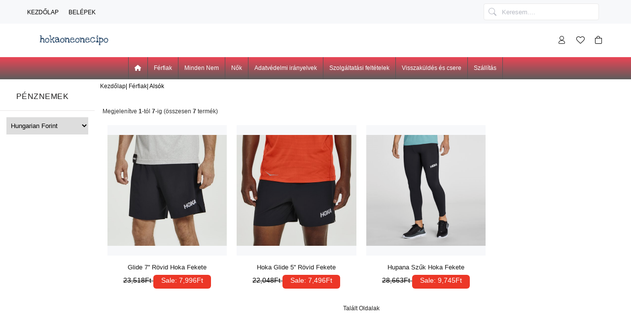

--- FILE ---
content_type: text/html; charset=utf-8
request_url: https://www.hokaoneonecipo.com/als%C3%B3k-c-15_25/
body_size: 4730
content:
<!DOCTYPE html>
<html dir="ltr" lang="hu">
  <head>
  <meta charset="utf-8">
  <title>Alsók : Hoka cipő Magyarország sport-hoka one one cipő, Hoka cipő Magyarország jó áron</title>
  <meta name="keywords" content="Nők Minden Nem Férfiak hoka cipő, hoka one one, hoka tenisice, hoka patike, hoka speedgoat 5, hoka clifton 8, hoka tenisice forum, hoka cipő budapest, hoka cipő outlet Alsók" />
  <meta name="description" content="Hoka cipő Magyarország sport-hoka one one cipő : Alsók - Nők Minden Nem Férfiak hoka cipő, hoka one one, hoka tenisice, hoka patike, hoka speedgoat 5, hoka clifton 8, hoka tenisice forum, hoka cipő budapest, hoka cipő outlet" />
  <meta name="author" content="hokaoneonecipo" />
  <meta name="generator" content="hokaoneonecipo" />

  <meta name="viewport" content="width=device-width, initial-scale=1, user-scalable=yes"/>


  <base href="https://www.hokaoneonecipo.com/" />
  <link rel="canonical" href="https://www.hokaoneonecipo.com/als%C3%B3k-c-15_25/" />

<link rel="stylesheet" type="text/css" href="includes/templates/hokaoneonecipo/css/font-awesome/css/all.min.css" />

<link rel="stylesheet" type="text/css" href="includes/templates/hokaoneonecipo/css/style_bootstrap_icons.css" />
<link rel="stylesheet" type="text/css" href="includes/templates/hokaoneonecipo/css/style_plugins.css" />
<link rel="stylesheet" type="text/css" href="includes/templates/hokaoneonecipo/css/style_zp.css" />
<link rel="stylesheet" type="text/css" href="includes/templates/hokaoneonecipo/css/stylesheet.css" />
<link rel="stylesheet" type="text/css" href="includes/templates/hokaoneonecipo/css/stylesheet_colors.css" />
<link rel="stylesheet" type="text/css" href="includes/templates/hokaoneonecipo/css/stylesheet_css_buttons.css" />
<link rel="stylesheet" type="text/css" media="print" href="includes/templates/hokaoneonecipo/css/print_stylesheet.css" />
<script src="https://code.jquery.com/jquery-3.5.1.min.js" integrity="sha256-9/aliU8dGd2tb6OSsuzixeV4y/faTqgFtohetphbbj0=" crossorigin="anonymous"></script>
<script type="text/javascript">window.jQuery || document.write(unescape('%3Cscript type="text/javascript" src="includes/templates/hokaoneonecipo/jscript/jquery.min.js"%3E%3C/script%3E'));</script>
<script type="text/javascript">window.jQuery || document.write(unescape('%3Cscript type="text/javascript" src="includes/templates/template_default/jscript/jquery.min.js"%3E%3C/script%3E'));</script>

<script type="text/javascript" src="includes/templates/hokaoneonecipo/jscript/jscript_matchHeight-min.js"></script>
<script type="text/javascript" src="includes/templates/hokaoneonecipo/jscript/jscript_zlightbox.js"></script>
<script>
if (typeof zcJS == "undefined" || !zcJS) {
  window.zcJS = { name: 'zcJS', version: '0.1.0.0' };
}

zcJS.ajax = function (options) {
  options.url = options.url.replace("&amp;", unescape("&amp;"));
  var deferred = jQuery.Deferred(function (d) {
      var securityToken = '2dcfcbdf583c5adf4221a7d3edb65acf';
      var defaults = {
          cache: false,
          type: 'POST',
          traditional: true,
          dataType: 'json',
          timeout: 5000,
          data: jQuery.extend(true,{
            securityToken: securityToken
        }, options.data)
      },
      settings = jQuery.extend(true, {}, defaults, options);
      if (typeof(console.log) == 'function') {
          console.log( settings );
      }

      d.done(settings.success);
      d.fail(settings.error);
      d.done(settings.complete);
      var jqXHRSettings = jQuery.extend(true, {}, settings, {
          success: function (response, textStatus, jqXHR) {
            d.resolve(response, textStatus, jqXHR);
          },
          error: function (jqXHR, textStatus, errorThrown) {
              if (window.console) {
                if (typeof(console.log) == 'function') {
                  console.log(jqXHR);
                }
              }
              d.reject(jqXHR, textStatus, errorThrown);
          },
          complete: d.resolve
      });
      jQuery.ajax(jqXHRSettings);
   }).fail(function(jqXHR, textStatus, errorThrown) {
   var response = jqXHR.getResponseHeader('status');
   var responseHtml = jqXHR.responseText;
   var contentType = jqXHR.getResponseHeader("content-type");
   switch (response)
     {
       case '403 Forbidden':
         var jsonResponse = JSON.parse(jqXHR.responseText);
         var errorType = jsonResponse.errorType;
         switch (errorType)
         {
           case 'ADMIN_BLOCK_WARNING':
           break;
           case 'AUTH_ERROR':
           break;
           case 'SECURITY_TOKEN':
           break;

           default:
             alert('An Internal Error of type '+errorType+' was received while processing an ajax call. The action you requested could not be completed.');
         }
       break;
       default:
        if (jqXHR.status === 200) {
            if (contentType.toLowerCase().indexOf("text/html") >= 0) {
                document.open();
                document.write(responseHtml);
                document.close();
            }
         }
     }
   });

  var promise = deferred.promise();
  return promise;
};
zcJS.timer = function (options) {
  var defaults = {
    interval: 10000,
    startEvent: null,
    intervalEvent: null,
    stopEvent: null

},
  settings = jQuery.extend(true, {}, defaults, options);

  var enabled = new Boolean(false);
  var timerId = 0;
  var mySelf;
  this.Start = function()
  {
      this.enabled = new Boolean(true);

      mySelf = this;
      mySelf.settings = settings;
      if (mySelf.enabled)
      {
          mySelf.timerId = setInterval(
          function()
          {
              if (mySelf.settings.intervalEvent)
              {
                mySelf.settings.intervalEvent(mySelf);
              }
          }, mySelf.settings.interval);
          if (mySelf.settings.startEvent)
          {
            mySelf.settings.startEvent(mySelf);
          }
      }
  };
  this.Stop = function()
  {
    mySelf.enabled = new Boolean(false);
    clearInterval(mySelf.timerId);
    if (mySelf.settings.stopEvent)
    {
      mySelf.settings.stopEvent(mySelf);
    }
  };
};

</script>


<script type="text/javascript">

(function($) {
$(document).ready(function() {

$('#jrhGLTtWzjm').addClass('onerow-fluid');
 $('#EDKe').css({
     'max-width': '100%',
     'margin': 'auto'
 });
 $('#fQbV').css({
     'max-width': '100%',
     'margin': 'auto'
 });
 $('#WgJUwan').css({
     'max-width': '100%',
     'margin': 'auto'
 });


$('.zzREJjN').css('width', '');
$('.MZRFpeFQKYs').css('width', '');
$('#EDKe').css('margin', 'auto');

$('a[href="#top"]').click(function(){
$('html, body').animate({scrollTop:0}, 'slow');
return false;
});

$(".categoryListBoxContents").click(function() {
window.location = $(this).find("a").attr("href"); 
return false;
});

$('.centeredContent').matchHeight();
$('.specialsListBoxContents').matchHeight();
$('.centerBoxContentsAlsoPurch').matchHeight();
$('.categoryListBoxContents').matchHeight();

$('.no-fouc').removeClass('no-fouc');
});

}) (jQuery);

</script>


<link rel="stylesheet" type="text/css" href="includes/templates/hokaoneonecipo/css/responsive.css" /><link rel="stylesheet" type="text/css" href="includes/templates/hokaoneonecipo/css/responsive_default.css" />
  <script type="text/javascript">document.documentElement.className = 'no-fouc';</script>
  
</head>


<body id="indexBody">



<div id="EDKe">



<!--bof-header logo and navigation display-->

<div id="fQbV">

    <div id="AppMenuWrapper">
        <div class="container">
                    </div>
    </div>

    <div id="ZREUA" class="group onerow-fluid">
        <div class="container">
            <div class="function d-flex flex-wrap">
            <!--bof navigation display-->
                            <div id="navMain">
                    <ul class="back">
                        <li class="ps-0"><a href="https://www.hokaoneonecipo.com/">Kezdőlap</a></li>

                                                        <li><a href="https://www.hokaoneonecipo.com/index.php?main_page=login">Belépek</a></li>
                            
                    </ul>
                </div>
                        <!--eof navigation display-->


            <div id="ArHi" class="forward align-self-center m-none">
                <form name="quick_find_header" action="https://www.hokaoneonecipo.com/index.php?main_page=advanced_search_result" method="get" id="header-search" class="form minisearch"><input type="hidden" name="main_page" value="advanced_search_result" /><input type="hidden" name="search_in_description" value="1" />                <div class="control">
                    <div class="searchBox searchField">
                        <input class="input s-input" name="keyword" value="" type="text"  placeholder="Keresem....">
                        <button class="input-but action search" type="submit" title="Keresés"><i class="bi bi-search"></i></button>
                    </div>
                </div>
                </form>
            </div>

            </div>
        </div>
    </div>

    <!--bof branding display-->
    <div id="mainHeaderWrapper" class="onerow-fluid">
        <div class="header-into d-flex justify-content-between">

            <div class="col-6 col-sm-6 col-md-3 col-lg-3 d-flex">

                <div id="hqqWtKbTk" class="group align-self-center">
                    <div id="logo">
                        <a href="https://www.hokaoneonecipo.com/"><img src="includes/templates/hokaoneonecipo/images/logo.png" alt="hokaoneonecipo" title="hokaoneonecipo" width="196" height="53" class="logo-img" /></a>                    </div>
                </div>

            </div>


            <div class="col-6 col-sm-6 col-md-3 col-lg-3 d-flex justify-content-end align-items-center">
                <!--Search-->
                <div class="searchBox iconSet ai-none">
                    <i class="icon an an-search-l"></i><span class="icon-label">Keresés</span>
                </div>

                <!--UserLink-->
                <div class="userBox iconSet m-none">
                    <ul class="user-links">
                                                        <li><a href="https://www.hokaoneonecipo.com/index.php?main_page=login" title="Belépek"><i class="icon an an-user-2"></i><span class="icon-label">Belépek</span></a></li>
                                                </ul>
                </div>

                <!--Wishlist-->
                <div class="wishlistBox iconSet">
                    <a href="https://www.hokaoneonecipo.com/index.php?main_page=wishlist" title="Kívánság lista">
                        <i class="icon an an-heart-l"></i><span class="icon-label">Kívánság lista</span>
                    </a>
                </div>


                <!--Minicart Drawer-->
                <div class="cartBox iconSet pe-2">
                    <a href="https://www.hokaoneonecipo.com/shopping_cart.html"  title="Bevásárló kosár">
                        <i class="icon bi bi-bag"></i><span class="icon-label">Bevásárló kosár</span>
                    </a>
                </div>
            </div>

        </div>
        <div id="ArHi" class="forward align-self-center mi-none">
            <form name="quick_find_header" action="https://www.hokaoneonecipo.com/index.php?main_page=advanced_search_result" method="get" id="header-search" class="form minisearch"><input type="hidden" name="main_page" value="advanced_search_result" /><input type="hidden" name="search_in_description" value="1" />            <div class="control">
                <div class="searchBox searchField">
                    <input class="input s-input" name="keyword" value="" type="text"  placeholder="Keresem....">
                    <button class="input-but action search" type="submit" title="Keresés"><i class="bi bi-search"></i></button>
                </div>
            </div>
            </form>
        </div>
    </div>
    <!--eof branding display-->

    <!--bof header ezpage links-->
    
    
<div id="PgROOWnP" class="">
  <ul>
  <li><a href="https://www.hokaoneonecipo.com/"><i class="fa fa-home"></i></a></li>
  <!--bof optional categories tabs navigation display-->

  <li><a class="category-top" href="https://www.hokaoneonecipo.com/f%C3%A9rfiak-c-15/"><span class="category-subs-selected">Férfiak</span></a> </li>
  <li><a class="category-top" href="https://www.hokaoneonecipo.com/minden-nem-c-5/">Minden Nem</a> </li>
  <li><a class="category-top" href="https://www.hokaoneonecipo.com/n%C5%91k-c-1/">Nők</a> </li>


<!--eof optional categories tabs navigation display-->
      <li><a href="https://www.hokaoneonecipo.com/adatv%C3%A9delmi-ir%C3%A1nyelvek-ezp-2.html">Adatvédelmi irányelvek</a></li>
    <li><a href="https://www.hokaoneonecipo.com/szolg%C3%A1ltat%C3%A1si-felt%C3%A9telek-ezp-3.html">Szolgáltatási feltételek</a></li>
    <li><a href="https://www.hokaoneonecipo.com/visszak%C3%BCld%C3%A9s-%C3%A9s-csere-ezp-4.html">Visszaküldés és csere</a></li>
    <li><a href="https://www.hokaoneonecipo.com/sz%C3%A1ll%C3%ADt%C3%A1s-ezp-5.html">Szállítás</a></li>
  </ul>
</div>


    <!--eof header ezpage links-->
</div>

<!--eof header logo and navigation display-->

<div id="jrhGLTtWzjm">

  <div class="col150">
<!--// bof: currencies //-->
<div class="zzREJjN" id="currencies">
<h3 class="leftBoxHeading" id="currenciesHeading"><label>Pénznemek</label></h3>
<div id="currenciesContent" class="sideBoxContent centeredContent"><form name="currencies_form" action="https://www.hokaoneonecipo.com/" method="get"><select rel="dropdown" id="select-currency" name="currency" onchange="this.form.submit();">
  <option value="USD">US Dollar</option>
  <option value="EUR">Euro</option>
  <option value="GBP">GB Pound</option>
  <option value="CAD">Canadian Dollar</option>
  <option value="AUD">Australian Dollar</option>
  <option value="HUF" selected="selected">Hungarian Forint</option>
</select>
<input type="hidden" name="main_page" value="index" /><input type="hidden" name="cPath" value="15_25" /></form></div></div>
<!--// eof: currencies //-->

  </div>


  <div class="col820">

<!-- bof  breadcrumb -->
    <div id="vQcpY">  <a href="https://www.hokaoneonecipo.com/">Kezdőlap</a><span>|</span>
  <a href="https://www.hokaoneonecipo.com/f%C3%A9rfiak-c-15/">Férfiak</a><span>|</span>
Alsók
</div>
<!-- eof breadcrumb -->


<!-- bof upload alerts -->
<!-- eof upload alerts -->

<div class="centerColumn" id="indexProductList">


<div id="cat-top" class="group">
<div id="cat-left" class="back">
<h1 id="productListHeading">Alsók</h1>

</div>

</div>


<div id="productListing" class="group">

<div class="prod-list-wrap list-top group">
    <div id="productsListingListingTopLinks" class="navSplitPagesLinks back">Talált Oldalak</div>
    <div id="productsListingTopNumber" class="navSplitPagesResult back navSplitEmpty3rdColumn">Megjelenítve <strong>1</strong>-tól <strong>7</strong>-ig  (összesen <strong>7</strong> termék)</div>

</div>





            <div class="centerBoxContentsProducts centeredContent back gridlayout" ><div class="list-item"><a href="https://www.hokaoneonecipo.com/als%C3%B3k-c-15_25/glide-7-r%C3%B6vid-hoka-fekete-p-412.html"><img src="images/picimages/dw64fc8f3e/images/transparent/Glide-7-Short-Hoka-Black.jpg" alt="Glide 7'' Rövid Hoka Fekete" title="Glide 7'' Rövid Hoka Fekete" width="300" height="278" class="listingProductImage" /></a><br>
            <a href="https://www.hokaoneonecipo.com/als%C3%B3k-c-15_25/glide-7-r%C3%B6vid-hoka-fekete-p-412.html">Glide 7'' Rövid Hoka Fekete</a>
          <br><span class="old-price">23,518Ft </span><span class="price">Sale:&nbsp;7,996Ft</span></div></div>
                <div class="centerBoxContentsProducts centeredContent back gridlayout" ><div class="list-item"><a href="https://www.hokaoneonecipo.com/als%C3%B3k-c-15_25/hoka-glide-5-r%C3%B6vid-fekete-p-409.html"><img src="images/picimages/dw1d5a401d/images/transparent/Hoka-Glide-5-Short-Black.jpg" alt="Hoka Glide 5'' Rövid Fekete" title="Hoka Glide 5'' Rövid Fekete" width="300" height="278" class="listingProductImage" /></a><br>
            <a href="https://www.hokaoneonecipo.com/als%C3%B3k-c-15_25/hoka-glide-5-r%C3%B6vid-fekete-p-409.html">Hoka Glide 5'' Rövid Fekete</a>
          <br><span class="old-price">22,048Ft </span><span class="price">Sale:&nbsp;7,496Ft</span></div></div>
                <div class="centerBoxContentsProducts centeredContent back gridlayout" ><div class="list-item"><a href="https://www.hokaoneonecipo.com/als%C3%B3k-c-15_25/hupana-sz%C5%B1k-hoka-fekete-p-420.html"><img src="images/picimages/dw9275fc8b/images/transparent/Hupana-Tight-Hoka-Black.jpg" alt="Hupana Szűk Hoka Fekete" title="Hupana Szűk Hoka Fekete" width="300" height="278" class="listingProductImage" /></a><br>
            <a href="https://www.hokaoneonecipo.com/als%C3%B3k-c-15_25/hupana-sz%C5%B1k-hoka-fekete-p-420.html">Hupana Szűk Hoka Fekete</a>
          <br><span class="old-price">28,663Ft </span><span class="price">Sale:&nbsp;9,745Ft</span></div></div>
        

<div class="prod-list-wrap list-bottom group">
    <div id="productsListingBottomNumber" class="navSplitPagesResult back navSplitEmpty3rdColumn">Megjelenítve <strong>1</strong>-tól <strong>7</strong>-ig  (összesen <strong>7</strong> termék)</div>
    <div id="productsListingListingBottomLinks"  class="navSplitPagesLinks forward">Talált Oldalak</div>

</div>

</div>



</div>

  </div>



</div>




<!--bof-navigation display -->
<div id="WgJUwan">
<div id="navSupp">
<ul>
<li><a href="https://www.hokaoneonecipo.com/">Kezdőlap</a></li>
  <li><a href="https://www.hokaoneonecipo.com/adatv%C3%A9delmi-ir%C3%A1nyelvek-ezp-2.html">Adatvédelmi irányelvek</a></li>
  <li><a href="https://www.hokaoneonecipo.com/szolg%C3%A1ltat%C3%A1si-felt%C3%A9telek-ezp-3.html">Szolgáltatási feltételek</a></li>
  <li><a href="https://www.hokaoneonecipo.com/visszak%C3%BCld%C3%A9s-%C3%A9s-csere-ezp-4.html">Visszaküldés és csere</a></li>
  <li><a href="https://www.hokaoneonecipo.com/sz%C3%A1ll%C3%ADt%C3%A1s-ezp-5.html">Szállítás</a></li>
  <li><a href="https://www.hokaoneonecipo.com/contact_us.html">Lépjen kapcsolatba velünk</a></li>
</ul>
</div>
</div>
<!--eof-navigation display -->


<!--bof- site copyright display -->
<div id="JPrh" class="FLJKDYMGQs">Copyright &copy; 2026 <a href="https://www.hokaoneonecipo.com/" target="_blank">hokaoneonecipo</a>.</div>
<!--eof- site copyright display -->


</div>


 


</body>
</html>


--- FILE ---
content_type: text/css
request_url: https://www.hokaoneonecipo.com/includes/templates/hokaoneonecipo/css/style_zp.css
body_size: 7913
content:
/*-- add style --*/
html, html body, body #wrapper { overflow-x: hidden;  }  ul, li { list-style: none; margin: 0; padding: 0; }  #EDKe .onerow-fluid { width: 100% !important }  [class*="col"] { margin-left: 0 !important; }
.container { max-width: 1200px; padding: 0 15px; margin: 0 auto !important; }  .container-none { max-width: 100%; padding: 0 15px; } .section { padding: 60px 0 !important }
.ai-none { display: none !important }  .ci-none { display: none !important } .si-none { display: none !important }  .mi-none { display: none !important }  .ei-none { display: none !important }
@media only screen and (max-width: 1200px) {
    .ci-none { display: block !important } .c-none { display: none !important; }
}
@media only screen and (max-width: 991px) {
    .section { padding: 30px 0 !important }
    .container-none { padding-left: 15px; padding-right: 15px; }
    .si-none { display: block !important } .s-none { display: none !important; }
}
@media only screen and (max-width: 767px) {
    .mi-none { display: block !important } .m-none { display: none !important; }
}
@media only screen and (max-width: 576px) {
    .ei-none { display: block !important } .e-none { display: none !important; }
}


/* Header Top*/
#ZREUA.group { padding: 0; overflow: hidden; height: 48px; background: #F7F8FA; }
#ZREUA .function { justify-content: space-between }
#ZREUA #navMain {  width: auto;  height: 48px; min-height: 48px; margin: 0; }
#ZREUA #navMain ul { padding: 0; width: auto; height: 48px; line-height: 1; display: flex; align-items: center;  }
#ZREUA #navMain li { border-right: none; padding: 0 10px; }
#ZREUA #navMain li i { padding-top: 0; font-size: 18px; font-weight: 600 }
#ZREUA #navMain ul li a { font-size: 12px; color: #000;  font-weight: 400; padding: 0; text-transform: uppercase; }
#ZREUA #navMain ul li a:hover {  color: #2879fe; }

/*  Header Search */
#ArHi { width: auto !important; min-width: 20%; display: flex; justify-content: flex-end; padding: 0; visibility: revert; }
#ArHi #header-search { width: 100%; margin: 0; }
#ArHi .searchBox { padding: 0; height: 34px; line-height: 34px; min-width: 100%; display: flex; justify-content: flex-end; position: relative; }
#ArHi .searchBox .s-input { min-width: 100%; width: 100% !important; height: 100%; font-size: 13px; color: #000; font-weight: 400; padding: 2px 10px 2px 36px; border-radius: 4px; line-height: 34px; border: 1px solid #eaeaea; background: #fff ; transition: all 0s; }
#ArHi .searchBox .input-but { width: 36px; height: 100%; font-size: 16px; color: #B7BAC3; font-weight: 400; line-height: 34px; background: none ; border: none; transition: all 0s; position: absolute; left: 0; }
#ArHi .searchBox .s-input::-webkit-input-placeholder { color: #B7BAC3; font-weight: 400; font-size: 13px; opacity: 1;  text-transform: revert }
#ArHi .searchBox .s-input:focus { outline: none; border: 1px solid #ccc !important; }
#ArHi .searchBox .s-input:hover { border-color: #eaeaea }
#ArHi .searchBox .input-but:hover { background: none; color: #333; }

/* Header Logo*/
#mainHeaderWrapper .header-into { height: 68px; max-width: 1200px; margin: 0 auto; padding: 0 10px;  }
#mainHeaderWrapper #hqqWtKbTk #logo { margin: auto 0; }
#mainHeaderWrapper #hqqWtKbTk #logo img { max-width: 600px; max-height: 200px;  }

/* Header Nav*/
.navTabsBox { min-height: 56px; }
#VhiyaTBCSq {  box-shadow: none !important; }
#VhiyaTBCSq #navCatTabs { height: 100%; display: flex; align-items: center; }
#VhiyaTBCSq #navCatTabs ul { padding: 0; }
#VhiyaTBCSq #navCatTabs li { border-left: none;  border-right:  none }
#VhiyaTBCSq #navCatTabs li:last-child { border-right: none }
#VhiyaTBCSq #navCatTabs li a { font-size: 12px; color: #000; font-weight: 400; padding: 0 12px; line-height: 30px; text-transform: uppercase; }
#VhiyaTBCSq #navCatTabs li a:hover { color: #2879fe; background: none; }
#VhiyaTBCSq #navCatTabs .category-subs-selected { color: #2879fe; font-weight: 400; }

/* Header Icon*/
#mainHeaderWrapper .iconSet { padding: 5px 10px; }
#mainHeaderWrapper .iconSet .icon { color: #000;font-size: 16px; font-weight: 400; }
#mainHeaderWrapper .iconSet .icon:hover { color: #2879fe; }
#mainHeaderWrapper .iconSet .icon-label { display: none; }

/* Menu */
body .header.mm-slideout { width: 100%; height: 48px; padding: 0; background: #f7f8fa; z-index: 48; }
body .header.mm-slideout a { width: 48px; height: 48px; left: 0; }
body .header.mm-slideout .an-bars { font-size: 18px; line-height: 48px; color: #222; font-weight: 300; }
body .header.mm-slideout a:hover .fa-bars { color: #03a5ce; }
@media only screen and (min-width: 1024px) {
    body .header.mm-slideout { position: revert; display: none }
}
@media only screen and (max-width: 1024px) {
    #ZREUA .function { justify-content: flex-start; flex-direction: row-reverse; position: fixed; z-index: 49; right: 10px; width: 75%; background: #F7F8FA;  }
    #ArHi {  padding: 0 10px; }
}
@media (min-width: 0px ) and (max-width: 767px) {
    #mainHeaderWrapper .header-into { height: 60px; flex-wrap: wrap; }
    #mainHeaderWrapper #hqqWtKbTk #logo img { width: 172px; }
    #mainHeaderWrapper #ArHi { width: auto;  min-width: 100%; display: flex ; visibility: revert; padding: 0 10px; margin-bottom: 10px; }
    #mainHeaderWrapper #ArHi .searchBox .s-input { border-color: #ccc; }
}
@media (min-width: 481px) and (max-width: 767px) {
    #ZREUA #navMain { position: revert; }
}
@media (min-width: 0px) and (max-width: 480px) {
    #ZREUA #navMain { position: revert; }
    #ArHi .searchBox .input-but { margin-left: 0; }
}
@media only screen and (orientation: landscape) {
    #mainHeaderWrapper .iconSet .user-links { line-height: revert; }
    #mainHeaderWrapper .iconSet .user-links li { display: inline-block; margin-left: 5px; }
    #mainHeaderWrapper .iconSet .user-links a { padding: 0; }
}
@media only screen and (orientation: portrait) {  }

/* Content */
#indexHomeBody .vnjPD { display: none }
#jrhGLTtWzjm { background: #fff !important; }
#jrhGLTtWzjm .centerColumn { padding: 0; background: #fff;padding: 10px; }

.homeBanner .banner-content .banner-images { height: 100% }
.homeBanner .banner-content .banner-images img { width: 100%; height: 100%; object-fit: cover; }

.mt-spacing { margin-top: 52px; }
.modular-title { padding-bottom: 32px; text-align: center }
.modular-title .main-title { font-size: 20px; color: #000; font-weight: 500; margin: 0; letter-spacing: 0; line-height: 1.2; text-transform:uppercase; }
@media only screen and (max-width: 767px) {
    .mt-spacing { margin-top: 32px; }
    .modular-title { padding-bottom: 24px; }
}

.latticeGrid .subject-items {  display: flex; flex-wrap: wrap; margin: 0 -10px; }
.latticeGrid .subject-items .item-unit { margin: 20px 0 0; padding: 0 10px; }
.latticeGrid .subject-items .item-unit .stack-item { position: relative;  }
.latticeGrid .subject-items .item-images { overflow: hidden;  }
.latticeGrid .subject-items .item-images img { width: 100%; height: 100%; object-fit: cover;  }

/* product */
.centerBoxWrapper { display: flex; flex-wrap: wrap; margin: 0 -10px; }
.centeredContent {  padding: 0 10px; margin: 0; font-size: 13px; height: auto !important }
.centeredContent:hover { background: #fff;}
.centeredContent .list-item { margin-bottom: 20px; }
.centeredContent .list-item a:nth-child(1) {  padding: 20px 0; margin: 0; background: #f7f8fa; }
.centeredContent .list-item img { width: 100%; height: auto; object-fit: cover; mix-blend-mode: multiply; }
.centeredContent .list-item a { width: 100%; font-size: 13px; margin: 0 0 10px; }
.centeredContent .list-item .old-price { font-size: 14px; color: #000; text-decoration: line-through }
.centeredContent .list-item .price { font-size: 14px; color: #000; font-weight: 500;    background-color: #EC3727;
    color: #ffffff;
    padding: 3px 16px 9px;
    border-radius: 6px;
    transition: all 0.2s linear; }
.centeredContent .list-item br:nth-child(4) { display: none }
@media only screen and (min-width: 1024px) {
    .centerBoxWrapper .centeredContent,div.centerBoxContentsProducts.centeredContent { width: 25% !important; }
}
@media (min-width: 481px) and (max-width: 767px) {
    .centerBoxWrapper div.centerBoxContentsSpecials.centeredContent,
    .centerColumn div.centerBoxContentsProducts.centeredContent,
    .centerBoxWrapper div.centerBoxContentsNew.centeredContent { width: 50% !important; padding: 0 10px !important; }
}
@media (min-width: 0px ) and (max-width: 480px) {
    .centerBoxWrapper div.centerBoxContentsSpecials.centeredContent,
    .centerBoxWrapper div.centerBoxContentsNew.centeredContent,
    .centerColumn div.centerBoxContentsProducts.centeredContent { width: 50% !important; padding: 0 8px !important; }
}
@media only screen and (orientation: landscape) {
    .centerBoxWrapper .centeredContent div, .centerBoxWrapper .centeredContent div { background: none !important; }
    .centerBoxWrapper div, .centerBoxWrapper div { background: none !important; }
    .centerBoxWrapper div.centerBoxContentsSpecials.centeredContent,
    .centerColumn div.centerBoxContentsProducts.centeredContent,
    .centerBoxWrapper div.centerBoxContentsNew.centeredContent { padding: 0 10px !important; }
}
@media only screen and (orientation: portrait) {
    .centerBoxWrapper .centerBoxContentsSpecials:nth-child(odd),
    .centerColumn div.centerBoxContentsProducts:nth-child(odd),
    .centerBoxWrapper .centerBoxContentsNew:nth-child(odd) { background: none; }
}

/* footer */
#EDKe #WgJUwan { background: #2879fe; }
#WgJUwan #navSupp ul { padding: 0; }
#WgJUwan #navSupp li { border-left: 1px solid #2267d8; }
#WgJUwan #navSupp ul li:last-child  { border-right: 1px solid #2267d8; }
#WgJUwan #navSupp li a {  min-width: 92px; color: #fff }
#WgJUwan #navSupp li a:hover { background: #2267d8; color: #fff; border-bottom: none; }

#EDKe #siteinfoIP { background: #f7f8fa; color: #000; border: none; }
#EDKe #JPrh { background: #fff; color: #000; border: none; }
#EDKe #JPrh a { color: #000; }

 /* list . select list */
.vnjPD {  background: #f7f8fa; height: 30px; }
.vnjPD #vQcpY { font-size: 12px; color: #777; line-height: 30px; padding: 0; }
.vnjPD #vQcpY a { color: #777; }
.vnjPD #vQcpY a:hover { color: #2879fe; }

#indexProductList #cat-top { display: none; }
#indexProductList #filter-wrapper { display: none; }
#indexProductList LABEL.inputLabel { line-height: 35px; padding: 0; }
#productListing .prod-list-wrap { background: none; height: auto; padding: 20px 0; display: flex; border-top: none;  }
#productListing .prod-list-wrap.list-top .navSplitPagesLinks { display: none; }
#productListing .prod-list-wrap.list-bottom { justify-content: center; }
#productListing .prod-list-wrap.list-bottom .navSplitPagesResult { display: none; }
#productListing .prod-list-wrap:after { content: none;  }
#productListing .prod-list-wrap .navSplitPagesLinks { margin: 0;  width: auto; float: none; display: block; }
#productListing .prod-list-wrap .pagination { display: block; margin: 0; }
#productListing .prod-list-wrap .pagination li {  margin: 0 3px;  text-align: center; border: none;  }
#productListing .prod-list-wrap .pagination li a { background: none; padding: 0; width: 36px; height: 36px; line-height: 32px; color: #000; font-weight: 400; border: 2px solid #eee; border-radius: 2px; }
#productListing .prod-list-wrap .pagination li.active a { background: #2879fe;  border-color: #2879fe; color: #fff !important; }
#productListing .prod-list-wrap .pagination li:hover a { border-color: #2879fe; color: #2879fe;  }
#productListing .prod-list-wrap .navSplitPagesResult { font-size: 12px; color: #333; margin: 0; width: auto !important; align-self: center; float: none; }
#productListing .tabTable { display: flex; flex-wrap: wrap;  }
#productListing .tabTable .row { margin: 0 -10px; }
#productListing .tabTable .item { margin: 0; padding: 0 10px; }
#productListing .tabTable .item:first-child { display: none; }
#productListing .tabTable .productListing-rowheading { display: none; }
#productListing .tabTable .productListing-odd,
#productListing .tabTable .productListing-even { background: none; padding: 10px 0; text-align: center; }
#productListing .tabTable .productListing-odd .list-image ,
#productListing .tabTable .productListing-even .list-image { width: 100%; display: flex; align-items: center; float: revert; margin: 0; }
#productListing .tabTable .productListing-odd .list-image a,
#productListing .tabTable .productListing-even .list-image a { display: block; background: #f7f8fa;  }
#productListing .tabTable .productListing-odd .list-image img,
#productListing .tabTable .productListing-even .list-image img { width: 100%; height: 100%; object-fit: cover; mix-blend-mode: multiply; }
#productListing .tabTable .list-image { min-height: auto; }
#productListing .tabTable .itemTitle { font-size: 13px; color: #000; margin-top: 15px; width: 100%; }
#productListing .tabTable .itemTitle a { color: #000; }
#productListing .tabTable .listingDescription { font-size: 12px; color: #999; font-weight: 400;  width: 100%; display: none; }
#productListing .tabTable .list-price .old-price { font-size: 14px; color: #999; text-decoration: line-through; margin-right: 10px }
#productListing .tabTable .list-price .price { font-size: 14px; color: #000; }
#productListing .tabTable .list-more { float: revert; font-size: 12px; margin: 10px auto; max-width: 220px; border-radius: 3px; background: #fff; border: 1px solid #666; color: #333 !important; }
#productListing .tabTable .list-more:hover { background: #2879fe; color: #fff !important; border-color: #2879fe;  }
#productListing .tabTable .qmin { font-size: 13px; line-height: 20px; margin-right: 10px; display: none; }
#productListing .tabTable .qunit { font-size: 13px; line-height: 20px; display: none; }
#productListing .tabTable .qmix { font-size: 13px; line-height: 20px; display: none;  }
@media (min-width: 481px) and (max-width: 767px) {
    #productListing .tabTable .row { margin: 0 -8px; }
    #productListing .tabTable .item {  padding: 0 8px; }
    #productListing .tabTable .productListing-odd,
    #productListing .tabTable .productListing-even { display: block; height: auto; }
}
@media (min-width: 0px) and (max-width: 480px) {
    #productListing .tabTable .row { margin: 0 -8px; }
    #productListing .tabTable .item {  padding: 0 8px; }
    #productListing .tabTable .productListing-odd,
    #productListing .tabTable .productListing-even { display: block; height: auto; padding: 10px 0; }
}
@media only screen and (orientation: landscape) {
    #productListing .tabTable .productListing-odd,
    #productListing .tabTable .productListing-even { display: block; height: auto; }
}
@media only screen and (orientation: portrait) {
    #productListing .tabTable .list-more { padding: 8px 20px; }
}


/* Details */
#productGeneral #prod-info-top { display: flex; flex-wrap: wrap;  }
#productGeneral #pinfo-left { float: revert; width: 50%; padding: 0 10px ; }
#productGeneral #pinfo-left #productMainImage { background: #f7f8fa; margin-bottom: 3px; }
#productGeneral #pinfo-left #productMainImage a { text-decoration: underline; font-size: 13px; }
#productGeneral #pinfo-left #productMainImage a:hover { text-decoration: none; }
#productGeneral #pinfo-left #productMainImage a img { width: 100%; height: 100%;  mix-blend-mode: multiply; }
#productGeneral #pinfo-left #productMainImage a span { display: none; }
#productGeneral #pinfo-left #productAdditionalImages { display: block; margin: 0 -3px; }
#productGeneral #pinfo-left #productAdditionalImages .additionalImages { width: 33.33333%; padding: 3px; height: auto !important; margin: 0; }
#productGeneral #pinfo-left #productAdditionalImages .list-item { display: block; width: 100%; height: 100%; margin: 0 auto; text-align: center;  }
#productGeneral #pinfo-left #productAdditionalImages .list-item a { display: block; background: #f7f8fa; float: revert; }
#productGeneral #pinfo-left #productAdditionalImages .list-item img { width: 100%;  height: 100%;   mix-blend-mode: multiply; }
#productGeneral #pinfo-right { background: #fff; width: 50%; padding: 0 10px; float: revert; }
#productGeneral #pinfo-right #productName { font-size: 24px; font-weight: 600; color: #000; line-height: 1.2; text-align: left; margin-left: 0; letter-spacing: -.03rem; }
#productGeneral #pinfo-right #productDetailsList { margin-left: 0; }
#productGeneral #pinfo-right #productDetailsList li { line-height: 1.8; font-size: 13px; color: #999; font-weight: 300; }
#productGeneral #pinfo-right #cart-box { width: 100%; background: #fff; padding: 0; float: revert; box-shadow: none; }
#productGeneral #pinfo-right #productPrices { text-align: left; font-size: 20px; margin: 20px 0; }
#productGeneral #pinfo-right #productPrices .old-price { text-decoration: line-through; margin-right: 5px;  }
#productGeneral #pinfo-right #productPrices .price { color: #2879fe; font-weight: 600; }
#productGeneral #pinfo-right #productAttributes #attribsOptionsText { margin: 20px 0; }
#productGeneral #pinfo-right #productAttributes .attribBlock .clearBoth { display: none; }
#productGeneral #pinfo-right #productAttributes .wrapperAttribsOptions { line-height: 20px; }
/*#productGeneral #pinfo-right #productAttributes .wrapperAttribsOptions#ro-attrib-1 { margin-bottom: 20px; }*/
#productGeneral #pinfo-right #productAttributes .wrapperAttribsOptions .back { float: revert; }
#productGeneral #pinfo-right #productAttributes .wrapperAttribsOptions h4.optionName { font-weight: 400; margin-top: 0; margin-left: 0;  font-size: 13px; margin-right: 0; text-transform: uppercase; }
#productGeneral #pinfo-right #productAttributes .wrapperAttribsOptions div.back { display: flex; flex-wrap: wrap;  }
#productGeneral #pinfo-right #productAttributes .wrapperAttribsOptions div.back span { width: 100%; max-width: 68px; cursor: pointer; background: #f7f8fa; padding: 9px 0; border: 1px solid transparent; border-radius: 6px; text-align: center; margin: 5px 10px 5px 0; }
#productGeneral #pinfo-right #productAttributes .wrapperAttribsOptions div.back span.active { background: #2879fe; color: #fff !important;  }
#productGeneral #pinfo-right #productAttributes .wrapperAttribsOptions div.back span:hover { border: 1px solid #2879fe; color: #2879fe; }
#productGeneral #pinfo-right #productAttributes .attribBlock input[type=radio] { margin: 5px 0 15px 0; height: auto; display: none; }
#productGeneral #pinfo-right #productAttributes .attribBlock .attribsRadioButton { padding: 0; }
#productGeneral #pinfo-right #cartAdd { text-align: left; display: flex; margin: 20px 0; }
#productGeneral #pinfo-right #cartAdd .max-qty { display: none; }
#productGeneral #pinfo-right #cartAdd input[type=text] { width: 40%; max-width: 132px; height: 50px; border-radius: 6px; text-align: center; background: #f7f8fa; margin-right: 20px; }
#productGeneral #pinfo-right #cartAdd input[type=text]:focus { outline: none; }
#productGeneral #pinfo-right #cartAdd input[type=submit] { width: calc( 100% - 152px ); height: 50px !important; border-radius: 6px !important; font-size: 12px; background: #2879fe; text-transform: uppercase }
#productGeneral #pinfo-right #cartAdd input[type=submit].button_in_cartHover { background: #2267d8; font-size: 12px; color: #fff; border: 0 !important; }
#productGeneral #pinfo-right #productDescription { line-height: 1.6; font-size: 13px; color: #999; font-weight: 300 }
@media (min-width: 481px) and (max-width: 767px) {
    #productGeneral #prod-info-top { width: auto; margin-top: 20px; }
    #productGeneral #pinfo-left {  width: 100%;  }
    #productGeneral #pinfo-right { width: 100%; margin-top: 20px; }
    #productGeneral #pinfo-right #productName { font-size: 18px; }
    #productGeneral #pinfo-right #productPrices { font-size: 18px }
    #productGeneral #pinfo-right #productAttributes .wrapperAttribsOptions { padding: 0; }
}
@media (min-width: 0px) and (max-width: 480px) {
    #productGeneral #prod-info-top { width: auto;  margin-top: 20px;  }
    #productGeneral #pinfo-left {  width: 100%; }
    #productGeneral #pinfo-left #productAdditionalImages .additionalImages { width: 50%; }
    #productGeneral #pinfo-right { width: 100%; margin-top: 20px; }
    #productGeneral #pinfo-right #productName { font-size: 18px; }
    #productGeneral #pinfo-right #productPrices { font-size: 18px }
}
@media only screen and (orientation: portrait) {
    #productGeneral #pinfo-right #productAttributes .wrapperAttribsOptions { padding: 0; }

}

#productGeneral #userViewWrapper { display: flex; flex-wrap: wrap;  }
#productGeneral #userViewWrapper .buttonRow { padding-right: 5px; margin: 0; width: 50%; }
#productGeneral #userViewWrapper .buttonRow span.normal_button { padding: 8px !important; width: 100%; height: 42px; font-size: 13px; color: #2879fe;  background: none; border-radius: 6px; border: 1px solid #2879fe; }
#productGeneral #userViewWrapper #productQuestions { padding-left: 5px; margin: 0; width: 50%; }
#productGeneral #userViewWrapper #productQuestions span.normal_button { padding: 8px 20px !important; width: 100%; height: 42px; font-size: 13px; color:#fff;  background: #2879fe; border-radius: 6px; border: 1px solid transparent;   }
#productGeneral #userViewWrapper .button_write_reviewHover,
#productGeneral #userViewWrapper .button_ask_a_questionHover { background: #2267d8 !important;  color: #fff !important;  }
#productGeneral #productDateAdded { margin-top: 20px; text-align: left; line-height: 1.6; font-size: 13px; color: #999; font-weight: 300 }


#productGeneral .navNextPrevWrapper { float: revert; margin-top: 30px; padding-top: 5px; }
#productGeneral .navNextPrevWrapper .navNextPrevCounter { margin-bottom: 10px; }
#productGeneral .navNextPrevWrapper .navNextPrevList span.normal_button { font-size: 13px; height: 42px; background: #f7f8fa; color: #000; border: 1px solid #303030; transition: all 0s; margin: 0 4px; }
#productGeneral .navNextPrevWrapper .navNextPrevList span.button_return_to_product_list { background:#303030; color: #fff;  border: 1px solid transparent; }
#productGeneral .navNextPrevWrapper .button_prevHover,
#productGeneral .navNextPrevWrapper .button_nextHover { background: transparent; color: #2879fe !important; border: 1px solid #2879fe !important;  }
#productGeneral .navNextPrevWrapper .button_return_to_product_listHover { background: #2879fe !important; }

/*cart*/
#shoppingCartDefault { margin-top: 40px; }
#shoppingCartDefault #cartDefaultHeading { margin-bottom: 40px; font-size: 24px; font-weight: 600; letter-spacing: -0.03rem; text-align: center; text-transform: uppercase; }
#shoppingCartDefault .tableHeading th { font-size: 13px; font-weight: 400; text-transform: uppercase; border-bottom: none; padding: 15px 10px; }
#shoppingCartDefault .tableHeading #scUpdateQuantity { width: 12%; }
#shoppingCartDefault .tableHeading #scProductsHeading { width: 36%; text-align: left; padding-left: 32px; }
#shoppingCartDefault .tableHeading #scUnitHeading { width: 12%; }
#shoppingCartDefault .tableHeading #scQuantityHeading { width: 22%; }
#shoppingCartDefault .tableHeading #scTotalHeading { width: 12%; }
#shoppingCartDefault .tableHeading #scDeleteIcon { width: 6%; }
#shoppingCartDefault .rowCart {  background: #fff; border-top: 1px solid #e9e7e7; }
#shoppingCartDefault .rowCart:hover { background: #fff !important; }
#shoppingCartDefault .rowCart td { text-align: center; vertical-align: middle; padding: 10px;  }
#shoppingCartDefault .rowCart td:nth-child(1) { padding: 15px 0; }
#shoppingCartDefault .rowCart .cartImage { margin: 0; }
#shoppingCartDefault .rowCart .cartImage img { width: 100%; height: 100%; mix-blend-mode: multiply; }
#shoppingCartDefault .rowCart .cartProductDisplay { text-align: left;  padding-left: 32px; }
#shoppingCartDefault .rowCart .cartProductDisplay .prodName { font-size: 13px; color: #000; font-weight: 400; line-height: 1.6; }
#shoppingCartDefault .rowCart .cartProductDisplay .cartAttribsList { font-size: 12px; color: #999;  font-weight: 400; line-height: 1.6; margin-left: 0; }
#shoppingCartDefault .rowCart .cartProductDisplay .unitProduct { display: none; font-size: 14px; color: #000; font-weight: 600; line-height: 1.6; }
#shoppingCartDefault .rowCart .cartUnitDisplay { font-size: 14px; color: #000; font-weight: 400; }
#shoppingCartDefault .rowCart .cartUnitDisplay .hide,
#shoppingCartDefault .rowCart .cartTotalDisplay .hide { display: none; }
#shoppingCartDefault .rowCart input[type=text] { margin: 5px 0 0; border: none; background: #f7f8fa; border-radius: 6px; height: 40px; text-align: center; }
#shoppingCartDefault .rowCart input[type=text]:focus {  outline: none; }
#shoppingCartDefault .rowCart .cartTotalDisplay { font-size: 14px; color: #000; font-weight: 400; }
#shoppingCartDefault .rowCart:last-child { border-bottom: 1px solid  #e9e7e7 }
#shoppingCartDefault .cartFooter { display: flex; flex-wrap: wrap; justify-content: space-between; padding: 15px 0; }
#shoppingCartDefault .cartFooter .cartTotalsDisplay { font-size: 14px; padding: 0; font-weight: 400; line-height: 1.4; text-align: left; }
#shoppingCartDefault .cartFooter #cartSubTotal { font-size: 14px; border-top: none; padding: 0; height: auto; line-height: 1.4; font-weight: 400; display: flex; justify-content: space-between; align-items: baseline; }
#shoppingCartDefault .cartFooter #cartSubTotal .money { font-size: 20px; color: #2879fe; font-weight: 600; margin-left: 10px;  }
#shoppingCartDefault .cartFooter .buttonRow { margin: 20px 0 0; float: revert; }
#shoppingCartDefault .cartFooter .buttonRow .button_checkout { font-size: 12px; text-transform: uppercase; background: #2879fe;  width: 100%; min-width: 200px; padding: 6px 24px; height: 48px; border-radius: 6px !important;  }
#shoppingCartDefault .cartFooter .buttonRow .button_checkoutHover { background: #2267d8; color: #fff  }
@media only screen and (max-width: 767px) {
    #shoppingCartDefault .tableHeading #scUnitHeading { display: none; }
    #shoppingCartDefault .rowCart .cartUnitDisplay { display: none; }
    #shoppingCartDefault .tableHeading #scProductsHeading,
    #shoppingCartDefault .rowCart .cartProductDisplay { padding-left: 10px; }
    #shoppingCartDefault .rowCart input[type=text] { width: 80%;  }
    #shoppingCartDefault .cartFooter { flex-direction: column; }
    #shoppingCartDefault .cartFooter .cartTotalsDisplay { text-align: center; }
    #shoppingCartDefault .cartFooter #cartSubTotal { justify-content: center; margin-top: 10px; }
    #shoppingCartDefault .rowCart .cartProductDisplay .unitProduct { display: block }
}
@media only screen and (max-width: 576px)  {
    #shoppingCartDefault #cartDefaultHeading { font-size: 20px; }
    #shoppingCartDefault .tableHeading #scTotalHeading,
    #shoppingCartDefault .rowCart .cartTotalDisplay { display: none; }
}
@media (min-width: 481px) and (max-width: 767px) {
    #shoppingCartDefault .rowCart { background: #fff !important; }
    #shoppingCartDefault .rowCart td.cartQuantity { display: revert; padding: 10px; margin-top: 0; width: 20%; }
    #shoppingCartDefault .rowCart .cartTotalDisplay { display: revert; }
}
@media (min-width: 0px) and (max-width: 480px) {
    #shoppingCartDefault .rowCart { background: #fff !important; }
    #shoppingCartDefault .rowCart td.cartQuantity { padding: 10px; margin-top: 0; width: 40%; }
    #shoppingCartDefault .rowCart td.cartRemoveItemDisplay { text-align: left; }
    /*#shoppingCartDefault .cartFooter .cartTotalsDisplay { background: none; color: #000; }*/
}

/* Search */
.selectIcon { font-size: 16px; font-weight: 400; width: 30px; line-height: 42px; height: 42px; text-align: center; position: absolute; right: 0; top: 50%; transform: translateY(-50%); }
.formGroup select { display: block; margin: 0; width: 100%; padding: 0 30px 0 15px; height: 42px !important; font-size: 13px; color: #424242; background: #f7f8fa; border: none; border-radius: 4px; appearance: none; }
.formGroup select:focus { outline: none;  background: #f7f8fa;  }
.formGroup select option { font-size: 13px; }
#advSearchResultsDefault #advSearchResultsDefaultHeading { font-size: 22px; font-weight: 600; margin: 30px 0; }
#advSearchResultsDefault #filter-wrapper { padding: 0; position: relative;  }
#advSearchResultsDefault #filter-wrapper select { display: block; font-size: 13px; color: #424242; width: 100%; height: 42px; border: 1px solid #d7d8da; border-radius: 6px; padding: 8px 30px 8px 10px; appearance: none; }
#advSearchResultsDefault #filter-wrapper select:focus { outline: none; border: 1px solid #666; }
#advSearchResultsDefault #filter-wrapper select option { font-size: 13px; }
#advSearchResultsDefault .buttonRow .button_back {   padding: 8px 30px; margin: 0; width: 100%;  height: 42px; font-size: 13px; color: #fff;  background: #2879fe; border-radius: 6px !important;  }
#advSearchResultsDefault .buttonRow .button_backHover { background: #303030; color: #fff  }

/* Advanced Search */
#advSearchDefault { margin-top: 40px; }
#advSearchDefault #advSearchDefaultHeading {  margin-bottom: 40px; font-size: 24px; font-weight: 600; letter-spacing: -0.03rem; text-align: center; text-transform: uppercase; }
#advSearchDefault .alert { background: #f6796e; border-color: #ec3f33; margin-left: 0; }
#advSearchDefault .searchInfoBox { border: 1px solid #e9e7e7; padding: 40px 40px 20px 40px; margin-bottom: 40px; }
#advSearchDefault .searchInfoBox fieldset { background: none; padding: 0; margin-bottom: 30px; }
#advSearchDefault .searchInfoBox fieldset div { margin-right: 0; }
#advSearchDefault .searchInfoBox .textTitle {  margin: 0 0 20px; font-size: 15px; color: #000; font-weight: 500; line-height: 1.4; text-transform: uppercase; }
#advSearchDefault .searchInfoBox .formGroup { margin: 0; position: relative; }
#advSearchDefault .searchInfoBox .customCheckbox { height: 42px; text-align: left; font-size: 13px; color: #000; }
#advSearchDefault .searchInfoBox .customCheckbox input[type=checkbox] { margin: 0; width: 14px; height: 14px; }

#advSearchDefault .psSpacing { padding-left: 20px; }
#advSearchDefault .peSpacing { padding-right: 20px; }
#advSearchDefault .searchInfoBox .titleBox { display: flex; flex-wrap: wrap; justify-content: space-between; gap: 10px; margin: 0 0 20px; }
#advSearchDefault .searchInfoBox .titleBox .textTitle { margin-bottom: 0; }
#advSearchDefault .searchInfoBox .titleBox .textHelp { margin: 0; font-size: 13px; color: #000; }
#advSearchDefault .searchInfoBox .centeredContent { display: flex; flex-wrap: wrap; margin: 0; }
#advSearchDefault .searchInfoBox .formGroup input[type=text] { margin: 0; width: 100%; padding: 0 15px; height: 42px; font-size: 13px; color: #424242; background: #f7f8fa; border: none; border-radius: 6px; }
#advSearchDefault .searchInfoBox .formGroup input[type=text]:focus { outline: none; }
#advSearchDefault .searchInfoBox .formGroup input[type=text]::-webkit-input-placeholder { color: #999 }
#advSearchDefault .searchInfoBox .unitBox .textTitle { margin-bottom: 30px; }
#advSearchDefault .searchInfoBox .unitBox .mbSpacing { margin-bottom: 12px; }
#advSearchDefault .searchInfoBox .unitBox label[for]{ margin: 0 0 8px; padding: 0; display: block; font-size: 13px; color: #434343; font-weight: 400; }

#advSearchDefault .footerBottom { float: inline-start; width: 100%; margin-bottom: 20px; }
#advSearchDefault .footerBottom .bottomBox { display: flex; flex-wrap: wrap; gap: 10px; justify-content: space-between; }
#advSearchDefault .footerBottom .buttonRow { margin: 0 ; padding: 0; }
#advSearchDefault .footerBottom .buttonRow a:link { text-decoration: none; }
#advSearchDefault .footerBottom .buttonRow .button_back { padding: 8px 30px; width: 100%;  height: 42px; font-size: 13px; color: #2879fe;  background: #fff; border-radius: 6px !important; border: 2px solid #2879fe;  }
#advSearchDefault .footerBottom .buttonRow .button_search { padding: 8px 30px; margin: 0; width: 100%;  height: 42px; font-size: 13px; color: #fff;  background: #2879fe; border-radius: 6px !important; border: 2px solid transparent; }
#advSearchDefault .footerBottom .buttonRow .button_backHover,
#advSearchDefault .footerBottom .buttonRow .button_searchHover { background: #303030; color: #fff; border-color: transparent; }
@media only screen and (max-width: 767px) {
    #advSearchDefault .searchInfoBox .customCheckbox { margin-left: 5px; }
    #advSearchDefault .peSpacing { padding-right: 0; }
    #advSearchDefault .psSpacing { padding-left: 0; }
}
@media only screen and (max-width: 576px) {
    #advSearchDefault #advSearchDefaultHeading { font-size: 20px; }
    #advSearchDefault .searchInfoBox { margin-bottom: 30px; padding: 30px 25px 10px 25px; }
}

/* Login */
#loginDefault { margin-top: 40px; }
#loginDefault #loginDefaultHeading {  margin-bottom: 40px; font-size: 24px; font-weight: 600; letter-spacing: -0.03rem; text-align: center; text-transform: uppercase; }
#loginDefault .alert { background: #f6796e; border-color: #ec3f33; margin-left: 0; margin-right: 0 !important; }
#loginDefault .loginForm { display: flex; flex-wrap: wrap; margin: 0 -10px; flex-direction: row-reverse; }
#loginDefault .loginForm [class*="col"] { float: revert; padding: 10px; }
#loginDefault .loginForm .innerInfoBox {  border: 1px solid #e9e7e7; padding: 40px; height: 100%; }
#loginDefault .loginForm .textTitle { margin: 0 0 20px; font-size: 15px; color: #000; font-weight: 500; line-height: 1.4; text-transform: uppercase; }
#loginDefault .loginForm .loginBox { background: none; margin: 0; padding: 0; }
#loginDefault .loginForm .loginBox .formGroup { margin: 0 0 20px; }
#loginDefault .loginForm .loginBox .inputLabel{ margin: 0 0 8px; padding: 0; display: block; font-size: 13px; color: #434343; font-weight: 400; width: 100%; }
#loginDefault .loginForm .loginBox input { margin: 0; width: 100%; padding: 0 15px; height: 42px; font-size: 13px; color: #424242; background: #f7f8fa; border: none; border-radius: 6px; }
#loginDefault .loginForm .loginBox input:focus { outline: none; }
#loginDefault .loginForm .loginBox input::-webkit-input-placeholder { color: #999 }
#loginDefault .loginForm .loginFooterBottom { display: flex; flex-wrap: wrap; justify-content: space-between; align-items: center; gap: 10px; }
#loginDefault .loginForm .loginFooterBottom .submit { margin: 0; }
#loginDefault .loginForm .loginFooterBottom .button_login { padding: 8px 30px; margin: 0; width: 100%;  height: 42px; font-size: 13px; color: #fff;  background: #2879fe; border-radius: 6px !important;  }
#loginDefault .loginForm .loginFooterBottom .link a { font-size: 13px; color: #2879fe; font-weight: 400; text-decoration: none; transition: all .3s; }
#loginDefault .loginForm .loginFooterBottom .button_loginHover { background: #303030; color: #fff; }
#loginDefault .loginForm .loginFooterBottom .link a:hover { text-decoration: underline; color: #303030 }
#loginDefault .SignUpLinkBox p { font-size: 13px; color: #999; font-weight: 300; line-height: 1.6; padding: 0; margin-bottom: 20px; }
#loginDefault .SignUpLinkBox a:link {  padding: 8px 30px; height: 42px; font-size: 13px; color: #fff; text-decoration: none; background: #2879fe; border-radius: 6px !important;  }
#loginDefault .SignUpLinkBox a:link:hover {  background: #303030; color: #fff; }
@media (min-width: 481px) and (max-width: 767px) {
    #loginDefault .loginForm .loginBox { width: 100%; }
}
@media only screen and (max-width: 576px) {
    #loginDefault #loginDefaultHeading { font-size: 20px; }
    #loginDefault .loginForm .innerInfoBox { padding: 30px 25px; }
}
@media (min-width: 0px) and (max-width: 480px) {
    #loginDefault .loginForm .loginBox { width: 100%; }
}

/* account */
#createAcctDefault { margin-top: 40px; }
#createAcctDefault #createAcctDefaultHeading { font-size: 24px; font-weight: 600; letter-spacing: -0.03rem; text-align: center; text-transform: uppercase; }
#createAcctDefault #createAcctDefaultLoginLink { font-size: 13px; text-align: center; font-weight: 400; margin-bottom: 40px; }
#createAcctDefault #createAcctDefaultLoginLink a:hover { color: #2879fe; text-decoration: none; }
#createAcctDefault .mainForm{ display: flex; flex-wrap: wrap; margin: 0 -10px; }
#createAcctDefault .mainForm [class*="col"] { float: revert; padding: 10px; }
#createAcctDefault .mainForm .textTitle { margin: 0 0 20px; font-size: 15px; color: #000; font-weight: 500; line-height: 1.4; text-transform: uppercase; }
#createAcctDefault .mainForm fieldset { background: none; margin: 0; padding: 0; }
#createAcctDefault .mainForm .innerInfoBox {  border: 1px solid #e9e7e7; padding: 40px 40px 30px 40px; height: 100%; }
#createAcctDefault .mainForm .innerInfoBox .containerBox { display: flex; flex-wrap: wrap; margin: 0 -10px; }
#createAcctDefault .mainForm .innerInfoBox [class*="col"] { padding: 0; margin: 0; }
#createAcctDefault .mainForm .innerInfoBox .formGroup { padding: 0 10px; margin: 0 0 20px; position: relative; }
#createAcctDefault .mainForm .innerInfoBox input { margin: 0; width: 100%; padding: 0 15px; height: 42px; font-size: 13px; color: #424242; background: #f7f8fa; border: none; border-radius: 6px; }
#createAcctDefault .mainForm .innerInfoBox input:focus { outline: none; }
#createAcctDefault .mainForm .innerInfoBox input::-webkit-input-placeholder { color: #999 }
#createAcctDefault .mainForm .innerInfoBox .formGroup .selectIcon { right: 10px; }
#createAcctDefault .mainForm .rewriteBox { border: none; padding: 0; }
#createAcctDefault .mainForm .rewriteBox .containerBox { display: flex; flex-wrap: wrap; margin: 0; }
#createAcctDefault .mainForm .rewriteBox .containerBox .formGroup { margin: 0 0 20px; position: relative; }
#createAcctDefault .mainForm .rewriteBox .containerBox input[type=radio] { margin: 8px 0 10px 0; width: 16px; height: 16px; }
#createAcctDefault .mainForm .rewriteBox .containerBox .radioButtonLabel { margin: 0 20px 0 5px; font-size: 13px; color: #000; }
#createAcctDefault .createAcctFooter { display: flex; flex-wrap: wrap; gap: 10px; justify-content: space-between; align-items: center; }
#createAcctDefault .createAcctFooter .buttonRow { margin: 0; }
#createAcctDefault .createAcctFooter .button_submit { padding: 8px 30px; margin: 0; width: 100%;  height: 42px; font-size: 13px; color: #fff;  background: #2879fe; border-radius: 6px !important;  }
#createAcctDefault .createAcctFooter .link a { font-size: 13px; color: #2879fe; font-weight: 400; text-decoration: none; transition: all .3s; }
#createAcctDefault .createAcctFooter .button_submitHover { background: #303030; color: #fff; }
#createAcctDefault .createAcctFooter .link a:hover { text-decoration: underline; color: #303030 }
@media (min-width: 481px) and (max-width: 767px) {
    #createAcctDefault .mainForm .innerInfoBox select{ width: 100%; }
}
@media only screen and (max-width: 576px) {
    #createAcctDefault #createAcctDefaultHeading { font-size: 20px; }
    #createAcctDefault .mainForm .innerInfoBox { padding: 30px 25px 20px 25px; }
}
@media (min-width: 0px) and (max-width: 480px) {
    #createAcctDefault .mainForm .innerInfoBox select{ width: 100%; }
}





















--- FILE ---
content_type: text/css
request_url: https://www.hokaoneonecipo.com/includes/templates/hokaoneonecipo/css/stylesheet_colors.css
body_size: 2439
content:
/*bof font colors*/
body, .messageStackSuccess, .messageStackCaution, #tagline, #productQuantityDiscounts table, .categoryListBoxContents a, h2.greeting a {color:#000000;}
a:link, a:visited, #navEZPagesTOC ul li a, a:hover, #navEZPagesTOC ul li a:hover, fieldset fieldset legend, #JPrh a, .cartTotalDisplay, .cartOldItem, .specialsListBoxContents, .centerBoxContentsSpecials, .centerBoxContentsAlsoPurch, .centerBoxContentsFeatured, .centerBoxContentsNew, .list-price, .itemTitle a, h2.greeting, #icon, h1, .header .fa-bars {color:#191919;}
.old-price{color:#191919}
.price{color:#f8353e}
.cat-count, .itemTitle a:hover, h2.greeting a:hover {color:#666;}
h3.rightBoxHeading a:hover, h3.leftBoxHeading a:hover {color: #aaa}
a:active {color:#0000ff;}
h2, h3, .cartAttribsList, #cart-box {color:#000000;}
#navMain ul li a:hover, #navSupp ul li a:hover{color:#03a5ce;}
#navMain ul li a.DnHdRjDTN:hover {color:#ffffff;}
.alert {background: #8b0000;color:#fff}
legend, .specialsListBoxContents a, .centerBoxContentsAlsoPurch a, .centerBoxContentsFeatured a, .centerBoxContentsSpecials a, .centerBoxContentsNew a, .productPriceDiscount{color:#333;}
.messageStackWarning, .messageStackError, #ZREUA, #navMain ul li a, #VhiyaTBCSq, #navCatTabs li a, #navCatTabs li a:hover, #navCatTabs li:hover, #PgROOWnP .pagination li a, #WgJUwan, #navSupp li a, #siteinfoIP, #JPrh, #bannerSix, #JPrh a:hover, h2.centerBoxHeading, h3.rightBoxHeading, h3.leftBoxHeading, h3.rightBoxHeading a, h3.leftBoxHeading a, .seDisplayedAddressLabel, TR.tableHeading, #shippingEstimatorContent h2, #shippingEstimatorContent th, #checkoutConfirmDefault .cartTableHeading, #filter-wrapper, .navSplitPagesLinks a, .current, .productListing-rowheading a, .productListing-rowheading a, .prod-list-wrap, #productQuantityDiscounts table tr:first-child td, #reviewsWriteHeading, #sendSpendWrapper h2, #accountDefault #sendSpendWrapper h2, #gvFaqDefaultSubHeading, #checkoutPayAddressDefaultAddress, #checkoutShipAddressDefaultAddress, #accountLinksWrapper h2, h2#addressBookDefaultPrimary, #myAccountPaymentInfo h3, #myAccountShipInfo h3, #myAccountPaymentInfo h4, #myAccountShipInfo h4{color: #212020;}
input.submit_button, input.submit_button:hover, input.cssButtonHover, span.normal_button{}
.cartNewItem {color:#33cc33;}
#orderhistoryContent ul li a i.fa,
.productSpecialPrice, .productSalePrice, .productSpecialPriceSale, .productPriceDiscount {color:#900404;}
.categoryListBoxContents a:hover, .categoryListBoxContents:hover a{color:#364fb5;}
.list-more{color:#fff !important;}
#PgROOWnP li a{color: #ffffff}

/*bof background colors*/
body, #EDKe, #fQbV, #jrhGLTtWzjm, #hqqWtKbTk, #cartBoxListWrapper, #ezPageBoxList, #cartBoxListWrapper ul, #ezPageBoxList ul, #EDKe, #popupAdditionalImage, #jrhGLTtWzjm, #fQbV, .sideBoxContent, .rightBoxContent, .rowOdd, #productQuantityDiscounts table, #accountLinksWrapper {background:#fff;}
input:focus, select:focus, textarea:focus, #EDKe, .specialsListBoxContents:hover, .centerBoxContentsSpecials:hover, .centerBoxContentsAlsoPurch:hover, .centerBoxContentsFeatured:hover, .centerBoxContentsNew:hover, .centerBoxContentsProducts:hover, .categoryListBoxContents:hover, .sideBoxContentItem:hover, .productListing-odd, #pinfo-right, #sendSpendWrapper {background:none;}
.messageStackCaution {background-color:#ffff66;}
fieldset, .rowEven, #shippingEstimatorContent tr:nth-child(odd), #order-comments, ul.list-links li:hover, ol.list-links li:hover, #no-products, .listing-wrapper:nth-child(odd), #reviews-write-wrapper, #gvFaqDefaultContent, #checkoutPayAddressDefault .instructions, #checkoutShipAddressDefault .instructions, #addressBookDefault .instructions, #myAccountNotify, #myAccountGen, .reviews-wrapper, #accountHistInfo table td, #prevOrders td, #myAccountPaymentInfo, #myAccountShipInfo, #accountDefault #sendSpendWrapper{background:#fafafa;}
.tableHeading{background-color:#e9e9e9;}
#navEZPagesTOCWrapper, .cartBoxTotal, .productListing-even:hover, .productListing-odd:hover, #productQuantityDiscounts tr:nth-child(even) {background:#f5f5f5;}
#cartContentsDisplay .rowEven:hover, #cartContentsDisplay .rowOdd:hover {background:#e2e2e2;}
#orderTotals{background:#ccc;}
legend, #cart-box{background:#fdfdfd;}
#WgJUwan, #shippingEstimatorContent h2, #checkoutConfirmDefault .cartTableHeading, .navSplitPagesLinks a, .productListing-rowheading a:hover, .list-more, #sendSpendWrapper h2, #accountDefault #sendSpendWrapper h2, #gvFaqDefaultSubHeading, #checkoutPayAddressDefaultAddress, #checkoutShipAddressDefaultAddress, #accountLinksWrapper h2, h2#addressBookDefaultPrimary, #reviewsWriteHeading, #myAccountPaymentInfo h3, #myAccountShipInfo h3, span.cssButton.normal_button.button.button_more_reviews, .button_more_reviews:hover, span.cssButton.normal_button.button.button_read_reviews, .button_read_reviews:hover {background:#ececec;}
#navSupp li a:hover, .rightBoxHeading, .leftBoxHeading, .centerBoxHeading {color: #191919;
    border-bottom: 1px solid #e9e7e7;}
span.cssButton.normal_button.button.button_logoff, span.cssButton.normal_button.button.small_edit, .seDisplayedAddressLabel, TR.tableHeading, #myAccountPaymentInfo h4, #myAccountShipInfo h4 {background:none;}
.prod-list-wrap{padding-top: 5px;border-top:2px solid #3f3f40;}
#PgROOWnP{background:linear-gradient(to top, #5e5c5c, #eb4555)}
#PgROOWnP li a:hover, .pagination li a:hover {background:#888;}
.messageStackWarning, .messageStackError {background-color:#8b0000;}
.messageStackSuccess {background-color:#99ff99;}
#shippingEstimatorContent th, .navSplitPagesLinks a:hover, .productListing-rowheading, #productQuantityDiscounts table tr:first-child td{background:#fcfcfc;}
.current, .productListing-rowheading a, .list-more:hover, span.normal_button {background:#000;color:#f5f5f5}
.button_goto_prod_details:hover{background:#05a5cb !important;}
#navCatTabs li a:hover, input.submit_button:hover, input.cssButtonHover {background:#e2dede;border-radius: 5px;}
#navCatTabs .category-subs-selected{color:black;font-weight: bold;}
.button_in_cart:hover{background-color:#000;}
#docGeneralDisplay #pinfo-right, #popupShippingEstimator, #popupSearchHelp, #popupAdditionalImage, #popupImage, #popupCVVHelp, #popupCouponHelp, #popupAtrribsQuantityPricesHelp, #infoShoppingCart{background:none;}
#navMain ul li a.DnHdRjDTN {color:#000}
.optionValue span:hover{background: #2879fe;color:#fff}
.optionValue span.active{background: #2879fe;color:#fff}
fieldset fieldset legend{background: #fff;}
#ZREUA{color:#fff}

/*bof border colors*/
HR {border-bottom:1px solid #9a9a9a;}
input, TEXTAREA{border:3px solid #ccc;}
#navMain ul li {border-right:1px solid #fff;}
#navCatTabs li {border-left: 1px solid #05919f;}
#navCatTabs ul li:last-child{border-right:1px solid #05919f;}
#navSupp li, #PgROOWnP li {border-left: 1px solid #555;}
#navSupp ul li:last-child, #PgROOWnP ul li:last-child{border-right:1px solid #555;}

#siteinfoIP, #JPrh, #bannerSix{border:1px solid #666;}
#cartBoxListWrapper li, .orderHistList li, ul.list-links li{border-bottom:2px dashed #f5f5f5;}
ol.list-links li{border-bottom:1px solid #ddd;}
#shoppingcartContent hr{border-bottom:3px solid #666;}
.tableHeading TH {border-bottom:1px solid #ccc;}
#cartSubTotal {border-top: 3px solid #ddd;}
#productQuantityDiscounts td{border-right:1px solid #eee;}
#seQuoteResults td, .listBoxContentTable td, .tableBorder1 td {border: 1px solid #000;}

/*bof placeholders*/
::-moz-placeholder, :-moz-placeholder, ::-webkit-input-placeholder, :-ms-input-placeholder, :placeholder-shown {color: #D01;}

#JPrh a{color:#3d3c3c;}
#vVPUbtHBH a{color:#EC3727;}

--- FILE ---
content_type: text/css
request_url: https://www.hokaoneonecipo.com/includes/templates/hokaoneonecipo/css/responsive_default.css
body_size: 5250
content:
/**
 *
 * @copyright Copyright 2003-2020 Zen Cart Development Team
 * @copyright Portions Copyright 2003 osCommerce
 * @license http://www.zen-cart.com/license/2_0.txt GNU Public License V2.0
 * @author ZCAdditions.com, ZCA Responsive Template Default
 * @author picaflor-azul.com
 * @version $Id: DrByte 2020 May 20 Modified in v1.5.7 $
 *
 */



@media (min-width:0px) and (max-width:480px) {

    /*bof responsive*/
    .onerow-fluid {
        width: 100% !important;
    }

    .onerow-fluid>[class*="col"] {
        float: none;
        display: block;
        width: auto;
        margin: 0px;
        clear: both;
    }

    /*bof header*/

    #ArHi {
        display: none;
        visibility: hidden;
    }

    #ncgGtmzauEP {
        float: none;
        text-align: center;
        padding: 10px 0;
        margin: 0;
        width: 100% !important;
        background: #666;
    }

    #ncgGtmzauEP input[type=text] {
        border: none;
        padding: 9px;
        width: 65% !important;
        font-weight: normal;
        color: #666;
        height: auto;
        position: relative;
        top: -1px;
        margin-bottom: 0;
    }

    #menu-search input[type="text"] {
        border: none;
        padding: 9px;
        font-size: 80%;
        width: 50% !important;
        max-width: 65%;
        font-weight: normal;
        color: #666;
        height: auto;
        position: relative;
        top: -1px;
        margin-bottom: 0;
    }

    #menu-search {
        padding: 10px 0;
    }

    #menu-search input.cssButton.submit_button.button.button_search,
    .button_search:hover {
        font-size: 1.0em;
    }

    #navMain,
    #navMain ul {
        text-align: right !important;
    }

    #navMain {
        width: 70%;
        float: right;
        position: fixed;
        right: 0;
        top: -3px;
        z-index: 2;
    }

    #navMain ul {
        float: right;
        width: 100%;
        padding-right: 1.5em;
    }

    div#hqqWtKbTk {
        text-align: center;
    }

    div#logo {
        float: none;
        text-align: center;
    }

    div#taglineWrapper {
        float: none;
        clear: both;
    }

    input.cssButton.submit_button.button.button_search,
    .button_search:hover {
        font-size: 1.2em;
    }

    #navMain i {
        font-size: 150%;
        padding-top: 7px;
    }

    #navMain ul li {
        border: none;
    }

    /*bof center-boxes*/
    .centerBoxContentsAlsoPurch,
    div.centerBoxContentsProducts.centeredContent,
    div.centerBoxContentsNew.centeredContent,
    div.categoryListBoxContents.centeredContent,
    div.centerBoxContentsAlsoPurch.centeredContent,
    div.centerBoxContentsFeatured.centeredContent,
    div.centerBoxContentsSpecials.centeredContent,
    div.specialsListBoxContents,
    div.categoryListBoxContents {
        clear: both;
        width: 100% !important;
        height: auto;
        margin: 0;
        padding: 10px 0;
    }

    /*bof side-boxes*/
    /* ADD { display:none;visibility:hidden; } to Hide Side-Box */
    /* LEAVE BLANK {  } to Show Side-Box */
    div#documentcategories {
        display: none;
        visibility: hidden;
    }

    div#categories {
        display: none;
        visibility: hidden;
    }

    div#whatsnew {
        display: none;
        visibility: hidden;
    }

    div#manufacturers {
        display: none;
        visibility: hidden;
    }

    div#reviews {
        display: none;
        visibility: hidden;
    }

    div#featured {
        display: none;
        visibility: hidden;
    }

    div#information {
        display: none;
        visibility: hidden;
    }

    div#moreinformation {
        display: none;
        visibility: hidden;
    }

    div#bannerbox {
        display: none;
        visibility: hidden;
    }

    div#ezpages {
        display: none;
        visibility: hidden;
    }

    div#recordcompanies {
        display: none;
        visibility: hidden;
    }

    div#musicgenres {
        display: none;
        visibility: hidden;
    }

    div#bannerboxall {
        display: none;
        visibility: hidden;
    }

    div#search {
        display: none;
        visibility: hidden;
    }

    div#bannerbox2 {
        display: none;
        visibility: hidden;
    }

    div#bestsellers {
        display: none;
        visibility: hidden;
    }

    div#specials {
        display: none;
        visibility: hidden;
    }

    div#whosonline {
        display: none;
        visibility: hidden;
    }

    div#shoppingcart {
        display: none;
        visibility: hidden;
    }


    /* bof login, create account */
    div#loginDefault input[type="text"],
    div#loginDefault input[type="password"],
    div#loginDefault select {
        width: 93%;
    }

    LABEL.inputLabel {
        display: block;
        width: 100% !important;
        text-align: left;
    }

    div#loginDefault fieldset {
        float: none;
        width: 93%;
        margin-bottom: 20px;
        min-height: 0;
    }

    div#createAcctDefault input[type="text"],
    div#createAcctDefault input[type="password"],
    div#createAcctDefault select {
        width: 85%;
    }

    div#createAcctDefault fieldset {
        float: none;
        width: 97%;
    }

    /* bof advanced search */
    div#advSearchDefault fieldset {
        float: none;
        width: 95%;
    }

    /*bof shopping cart*/
    div#shoppingCartDefault tr {
        display: block;
        clear: both;
        height: auto;
    }

    div#shoppingCartDefault tr td:nth-child(4) {
        display: block;
        padding-right: 20px;
    }

    div#shoppingCartDefault tr td:nth-child(5) {
        display: block;
        padding-right: 20px;
    }

    div#shoppingCartDefault tr td:nth-child(6) {
        display: block;
        width: 95%;
        text-align: right;
    }

    div#shoppingCartDefault tr th {
        display: none;
    }

    td.cartProductDisplay {
        display: block;
        width: 100%;
    }

    #shoppingCartDefault .rowEven {
        background: #eee;
    }

    td.cartQuantity br,
    td.cartQuantityUpdate br {
        display: none;
    }

    td.cartQuantity {
        padding: 20px 10px 0 20px;
    }

    td.cartQuantityUpdate {
        padding: 25px 0 0 0;
    }

    .cartAttribsList {
        text-align: left;
        margin-left: 15%;
    }

    span.cartProdTitle {
        text-align: left;
    }

    .cartImage img {
        max-width: 80px;
    }

    .est-button {
        float: right;
    }

    #shoppingCartDefault .forward {
        float: none;
    }

    #shoppingCartDefault .buttonRow {
        text-align: center;
    }

    span.cssButton.normal_button.button.button_checkout,
    .button_checkout:hover {
        text-align: center;
    }

    span.cssButton.normal_button.button.button_continue_shopping,
    .button_continue_shopping:hover,
    span.cssButton.normal_button.button.button_shipping_estimator,
    .button_shipping_estimator:hover {
        display: block;
        padding: 12px;
        text-align: center;
    }

    .cartTotalsDisplay {
        padding: 10px 0;
        background: #333;
        color: #fff;
        margin-top: 20px;
    }

    /*bof checkout*/
    #checkoutPayment .forward,
    #checkoutShipping .forward {
        float: none;
    }

    #checkoutConfirmDefault input.submit_button,
    #checkoutPayment input.submit_button,
    #checkoutShipping input.submit_button,
    #checkoutShipping input.submit_button:hover {
        display: block !important;
        width: 100% !important;
    }

    #checkoutConfirmDefault input.cssButtonHover,
    #checkoutPayment input.cssButtonHover,
    #checkoutShipping input.cssButtonHover {
        display: block !important;
        width: 100% !important;
    }

    #checkoutConfirmDefaultHeadingComments {
        text-align: center;
    }

    h2 {
        text-align: center;
    }

    .confirm-order {
        float: none;
    }

    /*bof account pages*/
    div#accountDefault table,
    div#accountDefault thead,
    div#accountDefault tbody,
    div#accountDefault th,
    div#accountDefault td,
    div#accountDefault tr {
        display: block;
        clear: both;
        height: auto;
        text-align: left;
        width: 99%;
    }

    div#accountDefault tr td:nth-child(6) {
        text-align: right;
        border-bottom: 20px solid #fff;
    }

    div#accountDefault tr th {
        display: none;
    }

    div#accountDefault caption {
        width: 100%;
    }

    div#accountLinksWrapper.back {
        float: none;
        width: 100%;
    }

    #accountDefault h2 {
        background: #333;
        color: #fff;
        padding: 10px 0;
        text-align: center;
        margin-bottom: 10px;
        font-weight: normal;
    }

    #accountHistoryDefault .forward {
        margin-top: 30px;
    }

    #accountHistoryDefault .notice {
        float: none;
        text-align: center;
        margin-top: 0;
        font-size: 110%;
    }

    #accountHistInfo table td {
        border-bottom: 3px solid #fff;
    }

    #addressBookDefault address {
        float: none;
    }

    /*bof product listing pages*/
    div#productListing table,
    div#productListing thead,
    div#productListing tbody,
    div#productListing th,
    div#productListing td,
    div#productListing tr {
        display: block;
    }

    div#productListing tr.productListing-rowheading {
        display: none;
    }

    div#productListing tr.productListing-odd,
    div#productListing tr.productListing-even {
        width: 100%;
        float: left;
        height: auto;
        border: 1px solid #e9e9e9;
    }

    div#productListing tr.productListing-odd {
        clear: both;
    }

    .listing-wrapper .list-more {
        width: 60%;
        float: none;
        margin: 0 auto;
        padding: 15px;
    }

    .listing-left,
    .listing-right {
        width: 100%;
        margin: 0 auto;
        float: none;
    }

    .listing-wrapper {
        text-align: center;
    }

    #cat-top {
        display: block;
    }

    #cat-left {
        float: none;
        width: 100%;
        margin-bottom: 20px;
    }

    .prod-list-wrap .forward,
    .prod-list-wrap .back {
        float: none;
        width: 100%;
    }

    .prod-list-wrap .buttonRow {
        margin-top: 0;
    }

    .productListing-rowheading a {
        padding: 10px;
        background: none;
    }

    .navSplitPagesResult {
        margin-top: 10px;
    }

    .navSplitPagesLinks {
        margin: 20px 0;
    }

    #filter-wrapper {
        text-align: center;
    }

    #filter-wrapper select {
        width: 48%;
    }

    #productsListingListingBottomLinks,
    #productsListingListingTopLinks,
    #newProductsDefaultListingBottomLinks,
    #newProductsDefaultListingTopLinks,
    #featuredProductsListingBottomLinks,
    #featuredProductsListingTopLinks,
    #allProductsListingBottomLinks,
    #allProductsListingTopLinks {
        clear: both;
        float: none;
        display: block;
        width: 100%;
        text-align: center;
        margin: 0;
    }

    #productsListingBottomNumber,
    #productsListingTopNumber,
    #newProductsDefaultListingBottomNumber,
    #newProductsDefaultListingTopNumber,
    #featuredProductsListingBottomNumber,
    #featuredProductsListingTopNumber,
    #allProductsListingTopNumber,
    #allProductsListingBottomNumber {
        clear: both;
        float: none;
        width: 100%;
        text-align: center;
        margin-left: 0;
    }

    .button-top {
        width: 100%;
        margin: 0;
        text-align: center;
        float: none;
        clear: both;
    }

    #featuredProductsListingTopNumber,
    #allProductsListingTopNumber,
    #productsListingTopNumber,
    #newProductsDefaultListingTopNumber {
        margin: 1.5em 0 1.0em 0;
    }

    #featuredProductsListingBottomNumber,
    #allProductsListingBottomNumber,
    #productsListingBottomNumber,
    #newProductsDefaultListingBottomNumber {
        margin: 2.8em 0 1.0em 0;
    }

    #allProductsDefault input[type=text],
    #featuredDefault input[type=text],
    #newProductsDefault input[type=text] {
        width: 15%;
    }

    .productListing-rowheading {
        padding: 10px 0;
    }

    #filter-wrapper .inputLabel {
        text-align: center;
    }

    .prod-list-wrap {
        height: auto;
    }

    .tabTable {
        display: table;
    }

    .productListing-odd,
    .productListing-even {
        display: table-row;
        height: 100%;
        padding-top: 20px;
    }

    .list-image {
        margin: 20px 20px 10px auto;
        text-align: center;
        display: inline-block;
        height: 100%;
        vertical-align: top;
    }

    .list-input {
        width: 25%;
        margin-right: 1.5em;
    }

    .list-more {
        margin-right: 1.5em;
    }

    /*bof product info*/
    #pinfo-left,
    #pinfo-right,
    #cart-box,
    div#productReviewLink {
        float: none;
    }

    #pinfo-left,
    #pinfo-right,
    #cart-box {
        width: 100%;
    }

    #pinfo-left {
        margin-bottom: 30px;
    }

    .navNextPrevWrapper {
        float: none;
        clear: both;
        width: 100%;
    }

    #productName {
        text-align: center;
        margin-left: 0;
    }

    #productPrices {
        text-align: center;
        margin: 0 0 20px 0;
    }

    #cart-box {
        width: 50%;
        float: right;
        padding: 15px 0;
        margin-bottom: 2em;
    }

    #pinfo-right {
        float: left;
        width: 48%;
    }

    .wrapperAttribsOptions input[type=text] {
        width: 70%;
        margin-left: 1em;
    }

    .attributesComments {
        margin-left: 1em;
    }

    .wrapperAttribsOptions {
        padding: 0 20px;
    }

    input.cssButton.submit_button.button.button_in_cart,
    .button_in_cart:hover {
        width: 70%;
    }

    #productDescription {
        padding: 0;
    }

    #navEZPageNextPrev i,
    .navNextPrevList i {
        font-size: 300%;
        color: #333;
    }

    #navEZPageNextPrev i:hover,
    .navNextPrevList i:hover {
        color: #05a5bc;
    }

    #navEZPageNextPrev .fa-list,
    .navNextPrevList .fa-list {
        margin: 0 20px;
    }

    #attribsOptionsText {
        margin-left: 30px;
    }

    /*bof reviews*/
    .reviews-wrapper .forward {
        float: none;
        width: 100%;
    }

    span.cssButton.normal_button.button.button_read_reviews {
        padding: 12px 20px;
    }

    #productMainImage,
    #reviewsInfoDefaultProductImage,
    #productReviewsDefaultProductImage,
    #reviewWriteMainImage {
        float: none;
        margin: 0;
    }

    #reviewsDefault #reviews-middle {
        float: none;
        width: 100%;
        text-align: center;
    }

    #reviewsDefault .forward,
    #reviewsInfoDefault .forward {
        float: none;
        text-align: center;
        margin-top: 0;
    }

    #productReviewsDefaultPrice {
        margin: 0;
        line-height: 0;
    }

    #reviewsDefault .prod-list-bottom {
        margin-bottom: 20px;
    }

    #reviewsDefault .prod-list-wrap {
        padding: 5px 0 0 0;
    }

    #reviewsInfoDefaultPrice {
        text-align: center;
    }

    span.cssButton.normal_button.button.button_goto_prod_details,
    .button_goto_prod_details:hover {
        display: block;
        padding: 12px 0;
    }

    #reviews-right {
        width: 100%;
        float: none;
    }

    .ratingRow {
        width: 100%;
    }

    .reviews-wrapper {
        text-align: center;
    }

    .reviews-wrapper .smallProductImage {
        float: none;
        width: 100%;
    }

    /*bof ezpages*/
    #navEZPagesTOCWrapper {
        margin: 20px 0;
        float: none;
        width: 95%;
        padding: 0 10px;
    }

    /*bof basic*/
    legend {
        line-height: 25px;
    }

    .mhide {
        display: none;
    }

    #VhiyaTBCSq,
    #PgROOWnP,
    #WgJUwan {
        display: none;
        visibility: hidden;
    }

    h2 {
        line-height: 22px;
    }

    input[type=password],
    select,
    input[type=number],
    input[type=tel],
    input[type=text],
    input[type=email] {
        width: 90%;
    }

    input[type=date] {
        width: 60%;
    }

    textarea {
        width: 93%;
        margin: 0;
    }

    h1 {
        text-align: center;
    }

    .floatingBox {
        width: 100%;
        float: none;
    }

    #indexDefaultMainContent {
        word-wrap: break-word;
    }

}

@media (min-width:481px) and (max-width:767px) {

    /*bof responsive*/
    .onerow-fluid {
        width: 100% !important;
    }

    .onerow-fluid>[class*="col"] {
        float: none;
        display: block;
        width: auto;
        margin: 0px;
        clear: both;
    }

    /*bof header*/
    #ArHi {
        display: none;
        visibility: hidden;
    }

    #ncgGtmzauEP {
        float: none;
        text-align: center;
        padding: 10px 0;
        margin: 0;
        width: 100% !important;
        background: #666;
    }

    #ncgGtmzauEP input[type=text] {
        border: none;
        padding: 9px;
        width: 65% !important;
        font-weight: normal;
        color: #666;
        height: auto;
        position: relative;
        top: -1px;
        margin-bottom: 0;
    }

    #menu-search input[type="text"] {
        border: none;
        padding: 9px;
        font-size: 80%;
        width: 50% !important;
        max-width: 65%;
        font-weight: normal;
        color: #666;
        height: auto;
        position: relative;
        top: -1px;
        margin-bottom: 0;
    }

    #menu-search {
        padding: 10px 0;
    }

    #menu-search input.cssButton.submit_button.button.button_search,
    .button_search:hover {
        font-size: 1.0em;
    }

    #navMain,
    #navMain ul {
        text-align: right !important;
    }

    #navMain {
        width: 70%;
        float: right;
        position: fixed;
        right: 0;
        top: -3px;
        z-index: 2;
    }

    #navMain ul {
        float: right;
        width: 100%;
    }

    div#hqqWtKbTk {
        text-align: center;
    }

    div#logo {
        float: none;
        text-align: center;
    }

    div#taglineWrapper {
        float: none;
        clear: both;
    }

    input.cssButton.submit_button.button.button_search,
    .button_search:hover {
        font-size: 1.2em;
    }

    #navMain i {
        font-size: 150%;
        padding-top: 7px;
    }

    #navMain ul li {
        border: none;
    }

    /*bof center-boxes*/
    .centerBoxContentsAlsoPurch,
    div.centerBoxContentsProducts.centeredContent,
    div.centerBoxContentsNew.centeredContent,
    div.categoryListBoxContents.centeredContent,
    div.centerBoxContentsAlsoPurch.centeredContent,
    div.centerBoxContentsFeatured.centeredContent,
    div.centerBoxContentsSpecials.centeredContent,
    div.specialsListBoxContents,
    div.categoryListBoxContents {
        width: 48% !important;
        height: auto;
        margin: 0;
        padding: 10px 0;
    }

    /* side-boxes */
    /* ADD { display:none;visibility:hidden; } to Hide Side-Box */
    /* LEAVE BLANK {  } to Show Side-Box */
    div#documentcategories {
        display: none;
        visibility: hidden;
    }

    div#categories {
        display: none;
        visibility: hidden;
    }

    div#whatsnew {
        display: none;
        visibility: hidden;
    }

    div#manufacturers {
        display: none;
        visibility: hidden;
    }

    div#reviews {
        display: none;
        visibility: hidden;
    }

    div#featured {
        display: none;
        visibility: hidden;
    }

    div#information {
        display: none;
        visibility: hidden;
    }

    div#moreinformation {
        display: none;
        visibility: hidden;
    }

    div#bannerbox {
        display: none;
        visibility: hidden;
    }

    div#ezpages {
        display: none;
        visibility: hidden;
    }

    div#recordcompanies {
        display: none;
        visibility: hidden;
    }

    div#musicgenres {
        display: none;
        visibility: hidden;
    }

    div#bannerboxall {
        display: none;
        visibility: hidden;
    }

    div#search {
        display: none;
        visibility: hidden;
    }

    div#bannerbox2 {
        display: none;
        visibility: hidden;
    }

    div#bestsellers {
        display: none;
        visibility: hidden;
    }

    div#specials {
        display: none;
        visibility: hidden;
    }

    div#whosonline {
        display: none;
        visibility: hidden;
    }

    /*bof login, create account*/
    div#loginDefault input[type="text"],
    div#loginDefault input[type="password"],
    div#loginDefault select {
        width: 93%;
    }

    LABEL.inputLabel {
        display: block;
        width: 100% !important;
        text-align: left;
    }

    div#loginDefault fieldset {
        float: none;
        width: 93%;
        margin-bottom: 20px;
        min-height: 0;
    }

    div#createAcctDefault input[type="text"],
    div#createAcctDefault input[type="password"],
    div#createAcctDefault select {
        width: 85%;
    }

    div#createAcctDefault fieldset {
        float: none;
        width: 97%;
    }

    /*bof advanced search*/
    div#advSearchDefault fieldset {
        float: none;
        width: 95%;
    }

    /*bof shopping cart*/
    div#shoppingCartDefault tr {
        display: block;
        clear: both;
        height: auto;
    }

    div#shoppingCartDefault tr td:nth-child(4) {
        display: block;
        padding-right: 20px;
        margin-top: -5%;
    }

    div#shoppingCartDefault tr td:nth-child(5) {
        display: block;
        padding-right: 20px;
    }

    div#shoppingCartDefault tr td:nth-child(6) {
        display: block;
        width: 95%;
        text-align: right;
    }

    div#shoppingCartDefault tr th {
        display: none;
    }

    #shoppingCartDefault .rowEven {
        background: #eee;
    }

    td.cartQuantity br,
    td.cartQuantityUpdate br {
        display: none;
    }

    td.cartQuantity {
        padding: 20px 10px 0 20px;
    }

    td.cartQuantityUpdate {
        padding: 25px 0 0 0;
    }

    .cartAttribsList {
        text-align: left;
        margin-left: 15%;
    }

    span.cartProdTitle {
        text-align: left;
    }

    .cartImage img {
        max-width: 80px;
    }

    .est-button {
        float: right;
    }

    #shoppingCartDefault .forward {
        float: none;
    }

    #shoppingCartDefault .buttonRow {
        text-align: center;
    }

    span.cssButton.normal_button.button.button_checkout,
    .button_checkout:hover {
        text-align: center;
    }

    span.cssButton.normal_button.button.button_continue_shopping,
    .button_continue_shopping:hover,
    span.cssButton.normal_button.button.button_shipping_estimator,
    .button_shipping_estimator:hover {
        display: block;
        padding: 12px;
        text-align: center;
    }

    .cartTotalsDisplay {
        padding: 10px 0;
        background: #333;
        color: #fff;
        margin-top: 20px;
    }

    .cartProductDisplay {
        padding-top: 25px;
    }

    /*bof checkout*/
    #checkoutPayment .forward,
    #checkoutShipping .forward {
        float: none;
    }

    #checkoutConfirmDefault input.submit_button,
    #checkoutPayment input.submit_button,
    #checkoutShipping input.submit_button,
    #checkoutShipping input.submit_button:hover {
        display: block !important;
        width: 100% !important;
    }

    #checkoutConfirmDefault input.cssButtonHover,
    #checkoutPayment input.cssButtonHover,
    #checkoutShipping input.cssButtonHover {
        display: block !important;
        width: 100% !important;
    }

    #checkoutConfirmDefaultHeadingComments {
        text-align: center;
    }

    h2 {
        text-align: center;
    }

    .confirm-order {
        float: none;
    }

    /*account page*/
    div#accountDefault table,
    div#accountDefault thead,
    div#accountDefault tbody,
    div#accountDefault th,
    div#accountDefault td,
    div#accountDefault tr {
        display: block;
        clear: both;
        height: auto;
        text-align: left;
        width: 99%;
    }

    div#accountDefault tr td:nth-child(6) {
        text-align: right;
        border-bottom: 20px solid #fff;
    }

    div#accountDefault tr th {
        display: none;
    }

    div#accountDefault caption {
        width: 100%;
    }

    div#accountLinksWrapper.back {
        float: none;
        width: 100%;
    }

    #accountDefault h2 {
        background: #333;
        color: #fff;
        padding: 10px 0;
        text-align: center;
        margin-bottom: 10px;
        font-weight: normal;
    }

    #accountHistoryDefault .forward {
        margin-top: 30px;
    }

    #accountHistoryDefault .notice {
        float: none;
        text-align: center;
        margin-top: 0;
        font-size: 110%;
    }

    #accountHistInfo table td {
        border-bottom: 3px solid #fff;
    }

    #addressBookDefault address {
        float: none;
    }

    /*bof product listing pages*/
    div#productListing table,
    div#productListing thead,
    div#productListing tbody,
    div#productListing th,
    div#productListing td,
    div#productListing tr {
        display: block;
    }

    div#productListing tr.productListing-rowheading {
        display: none;
    }

    div#productListing tr.productListing-odd,
    div#productListing tr.productListing-even {
        width: 100%;
        float: left;
        height: auto;
        border: 1px solid #e9e9e9;
    }

    div#productListing tr.productListing-odd {
        clear: both;
    }

    .listing-wrapper .list-more {
        width: 60%;
        float: none;
        margin: 0 auto;
        padding: 15px;
    }

    .listing-left,
    .listing-right {
        width: 100%;
        margin: 0 auto;
        float: none;
    }

    .listing-wrapper {
        text-align: center;
    }

    #cat-top {
        display: block;
    }

    #cat-left {
        float: none;
        width: 100%;
        margin-bottom: 20px;
    }

    .prod-list-wrap .forward,
    .prod-list-wrap .back {
        float: none;
        width: 100%;
    }

    .prod-list-wrap .buttonRow {
        margin-top: 0;
    }

    .productListing-rowheading a {
        padding: 10px;
        background: none;
    }

    .navSplitPagesResult {
        margin-top: 10px;
    }

    .navSplitPagesLinks {
        margin: 20px 0;
    }

    #filter-wrapper {
        text-align: center;
    }

    #filter-wrapper select {
        width: 48%;
    }

    #productsListingListingBottomLinks,
    #productsListingListingTopLinks,
    #newProductsDefaultListingBottomLinks,
    #newProductsDefaultListingTopLinks,
    #featuredProductsListingBottomLinks,
    #featuredProductsListingTopLinks,
    #allProductsListingBottomLinks,
    #allProductsListingTopLinks {
        clear: both;
        float: none;
        display: block;
        width: 100%;
        text-align: center;
        margin: 0;
    }

    #productsListingBottomNumber,
    #productsListingTopNumber,
    #newProductsDefaultListingBottomNumber,
    #newProductsDefaultListingTopNumber,
    #featuredProductsListingBottomNumber,
    #featuredProductsListingTopNumber,
    #allProductsListingTopNumber,
    #allProductsListingBottomNumber {
        clear: both;
        float: none;
        width: 100%;
        text-align: center;
        margin-left: 0;
    }

    .button-top {
        width: 100%;
        margin: 0;
        text-align: center;
        float: none;
        clear: both;
    }

    #featuredProductsListingTopNumber,
    #allProductsListingTopNumber,
    #productsListingTopNumber,
    #newProductsDefaultListingTopNumber {
        margin: 1.5em 0 1.0em 0;
    }

    #featuredProductsListingBottomNumber,
    #allProductsListingBottomNumber,
    #productsListingBottomNumber,
    #newProductsDefaultListingBottomNumber {
        margin: 2.8em 0 1.0em 0;
    }

    #allProductsDefault input[type=text],
    #featuredDefault input[type=text],
    #newProductsDefault input[type=text] {
        width: 15%;
    }

    .productListing-rowheading {
        padding: 10px 0;
    }

    #filter-wrapper .inputLabel {
        text-align: center;
    }

    .prod-list-wrap {
        height: auto;
    }

    .tabTable {
        display: table;
    }

    .productListing-odd,
    .productListing-even {
        display: table-row;
        height: 100%;
        padding-top: 20px;
    }

    .list-image {
        margin: 20px 20px 10px auto;
        text-align: center;
        display: inline-block;
        height: 100%;
        vertical-align: top;
    }

    .list-input {
        width: 25%;
        margin-right: 1.5em;
    }

    .list-more {
        margin-right: 1.5em;
    }

    /*bof product info*/
    #pinfo-left,
    #pinfo-right,
    #cart-box,
    div#productReviewLink {
        float: none;
    }

    #pinfo-left,
    #pinfo-right,
    #cart-box {
        width: 100%;
    }

    #pinfo-left {
        margin-bottom: 30px;
    }

    .navNextPrevWrapper {
        float: none;
        clear: both;
        width: 100%;
    }

    #productName {
        text-align: center;
        margin-left: 0;
    }

    #productPrices {
        text-align: center;
        margin: 0 0 20px 0;
    }

    #cart-box {
        width: 50%;
        float: right;
        padding: 15px 0;
        margin-bottom: 2em;
    }

    #pinfo-right {
        float: left;
        width: 49%;
    }

    .wrapperAttribsOptions input[type=text] {
        width: 70%;
        margin-left: 1em;
    }

    .attributesComments {
        margin-left: 1em;
    }

    .wrapperAttribsOptions {
        padding: 0 20px;
    }

    input.cssButton.submit_button.button.button_in_cart,
    .button_in_cart:hover {
        width: 70%;
    }

    #productDescription {
        padding: 0;
    }

    #navEZPageNextPrev i,
    .navNextPrevList i {
        font-size: 300%;
        color: #333;
    }

    #navEZPageNextPrev i:hover,
    .navNextPrevList i:hover {
        color: #05a5bc;
    }

    #navEZPageNextPrev .fa-list,
    .navNextPrevList .fa-list {
        margin: 0 20px;
    }

    #attribsOptionsText {
        margin-left: 30px;
    }

    /*bof reviews*/
    .reviews-wrapper .forward {
        float: none;
        width: 100%;
    }

    span.cssButton.normal_button.button.button_read_reviews {
        padding: 12px 20px;
    }

    #productMainImage,
    #reviewsInfoDefaultProductImage,
    #productReviewsDefaultProductImage,
    #reviewWriteMainImage {
        float: none;
        margin: 0;
    }

    #reviewsDefault #reviews-middle {
        float: none;
        width: 100%;
        text-align: center;
    }

    #reviewsDefault .forward,
    #reviewsInfoDefault .forward {
        float: none;
        text-align: center;
        margin-top: 0;
    }

    #productReviewsDefaultPrice {
        margin: 0;
        line-height: 0;
    }

    #reviewsDefault .prod-list-bottom {
        margin-bottom: 20px;
    }

    #reviewsDefault .prod-list-wrap {
        padding: 5px 0 0 0;
    }

    #reviewsInfoDefaultPrice {
        text-align: center;
    }

    span.cssButton.normal_button.button.button_goto_prod_details,
    .button_goto_prod_details:hover {
        display: block;
        padding: 12px 0;
    }

    #reviews-right {
        width: 100%;
        float: none;
    }

    .ratingRow {
        width: 100%;
    }

    .reviews-wrapper {
        text-align: center;
    }

    .reviews-wrapper .smallProductImage {
        float: none;
        width: 100%;
    }

    /*bof ezpages*/
    #navEZPagesTOCWrapper {
        margin: 20px 0;
        float: none;
        width: 95%;
        padding: 0 10px;
    }

    /*bof basic*/
    legend {
        line-height: 25px;
    }

    .mhide {
        display: none;
    }

    #VhiyaTBCSq,
    #PgROOWnP,
    #WgJUwan {}

    h2 {
        line-height: 22px;
    }

    input[type=password],
    select,
    input[type=number],
    input[type=tel],
    input[type=text],
    input[type=email] {
        width: 90%;
    }

    #popupShippingEstimator select,
    #popupShippingEstimator input[type=text] {
        width: 51%;
    }

    input[type=date] {
        width: 60%;
    }

    textarea {
        width: 93%;
        margin: 0;
    }

    h1 {
        text-align: center;
    }

    .floatingBox {
        width: 100%;
        float: none;
    }

    #indexDefaultMainContent {
        word-wrap: break-word;
    }

}

@media (min-width:768px) and (max-width:1500px) {

    /* The responsive code automatically adjusts the width to 100% on a desktop screen */
    /* Changing the % (100%) to a px (980px) will keep .onerow-fluid from expanding past (980px) */
    /* The below (margin:auto;) centers .onerow-fluid if changed to a (px) value */

    .leftColumn:not(.rightColumn) {
        padding-right: 50px;
        margin-top: 1px;
    }

    .onerow-fluid {
        width: 100% !important;
        margin: auto;
    }

    #navMain {
        width: 100%;
    }

    /* The below code will also keep your header and footer from expanding past (980px) */
    /* Changing the % (100%) to a px (980px) will keep #fQbV & #WgJUwan from expanding past (980px) */
    div#fQbV,
    div#WgJUwan {
        width: 100%;
        margin: auto;
    }

    #navMain ul {
        width: 60%;
    }

    #ArHi {
        width: 35%;
        text-align: right;
        margin-right: 10px;
    }

    #ArHi input[type=text] {
        width: 45% !important;
    }

    #navCatTabs ul li {
        display: inline-block;
    }

    #navCatTabs ul li:last-child,
    #navCatTabs ul li {
        border: none;
        padding: 5px;
    }

    ul.list-links li a,
    ol.list-links li a {
        padding-right: 0;
        padding-left: 5px;
    }

    ul.orderHistList li a {
        padding-left: 0;
    }

    #productsListingBottomNumber,
    #allProductsListingBottomNumber,
    #allProductsListingTopNumber,
    #productsListingTopNumber,
    #featuredProductsListingBottomNumber,
    #featuredProductsListingTopNumber,
    #newProductsDefaultListingTopNumber,
    #newProductsDefaultListingBottomNumber {
        width: 30% !important;
        text-align: left;
    }

    .button-top {
        margin-right: 15px;
    }
}

@media (min-width:1500px) and (max-width:1800px) {
    #navCatTabs ul li {
        display: inline-block;
    }

    #navCatTabs ul li:last-child,
    #navCatTabs ul li {
        border: none;
        padding: 5px;
    }

    ul.list-links li a,
    ol.list-links li a {
        padding-right: 0;
        padding-left: 5px;
    }

    ul.orderHistList li a {
        padding-left: 0;
    }

    #productsListingBottomNumber,
    #allProductsListingBottomNumber,
    #allProductsListingTopNumber,
    #productsListingTopNumber,
    #featuredProductsListingBottomNumber,
    #featuredProductsListingTopNumber,
    #newProductsDefaultListingTopNumber,
    #newProductsDefaultListingBottomNumber {
        width: 16% !important;
    }

}

@media (min-width:1500px) {

    div#fQbV,
    div#WgJUwan {
        width: 100% !important;
        margin: auto;
        clear: both;
    }
}

--- FILE ---
content_type: text/css
request_url: https://www.hokaoneonecipo.com/includes/templates/hokaoneonecipo/css/print_stylesheet.css
body_size: 367
content:
/**
 * CSS Stylesheet for printing
 *
 * @package templateSystem
 * @copyright Copyright 2003-2016 Zen Cart Development Team
 * @copyright Portions Copyright 2003 osCommerce
 * @license http://www.zen-cart.com/license/2_0.txt GNU Public License V2.0
 * @version $Id: Author: DrByte  Sun Dec 13 16:32:43 2015 -0500 New in v1.5.5 $
*/
body {background-color: #ffffff;}
#jrhGLTtWzjm {background-color: #ffffff;}
.messageStackWarning, #ZREUA, #ArHi, #VhiyaTBCSq, #PgROOWnP, 
#navColumnOne.columnLeft, #navColumnTwo.columnRight, 
.ArHi,
#navSupp, .banners, #vQcpY, .buttonRow { display: none;}


/* Other relevant properties for paged media:
- page-break-before
- page-break-after
- page-break-inside
- orphans
- widows
*/

